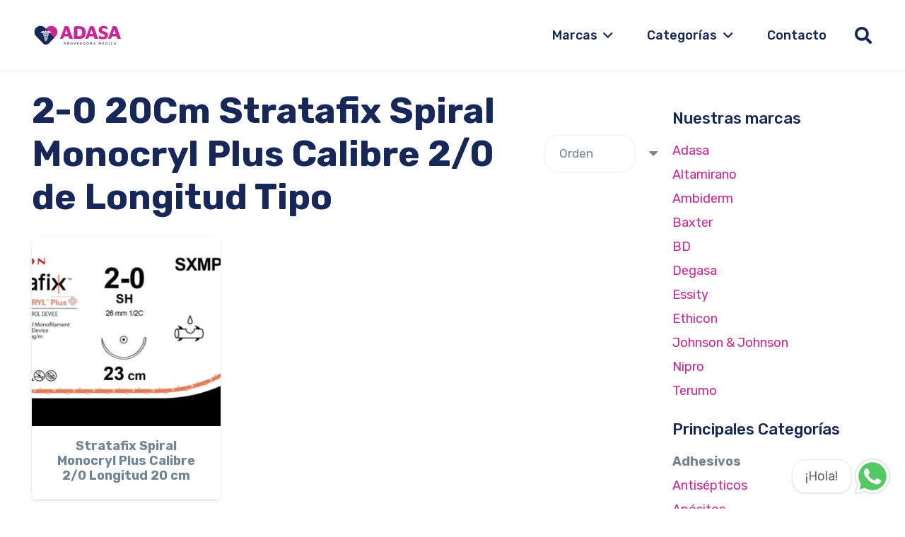

--- FILE ---
content_type: text/html; charset=UTF-8
request_url: https://proveedoramedicaadasa.com.mx/etiqueta-producto/2-0-20cm-stratafix-spiral-monocryl-plus-calibre-2-0-de-longitud-tipo/
body_size: 24563
content:
<!DOCTYPE HTML>
<html lang="es">
<head>
	<meta charset="UTF-8">
	<meta name='robots' content='index, follow, max-image-preview:large, max-snippet:-1, max-video-preview:-1' />

	<!-- This site is optimized with the Yoast SEO plugin v26.8 - https://yoast.com/product/yoast-seo-wordpress/ -->
	<title>2-0 20Cm Stratafix Spiral Monocryl Plus Calibre 2/0 de Longitud Tipo archivos - Proveedora Medica Adasa</title>
	<link rel="canonical" href="https://proveedoramedicaadasa.com.mx/etiqueta-producto/2-0-20cm-stratafix-spiral-monocryl-plus-calibre-2-0-de-longitud-tipo/" />
	<meta property="og:locale" content="es_ES" />
	<meta property="og:type" content="article" />
	<meta property="og:title" content="2-0 20Cm Stratafix Spiral Monocryl Plus Calibre 2/0 de Longitud Tipo archivos - Proveedora Medica Adasa" />
	<meta property="og:url" content="https://proveedoramedicaadasa.com.mx/etiqueta-producto/2-0-20cm-stratafix-spiral-monocryl-plus-calibre-2-0-de-longitud-tipo/" />
	<meta property="og:site_name" content="Proveedora Medica Adasa" />
	<meta name="twitter:card" content="summary_large_image" />
	<script type="application/ld+json" class="yoast-schema-graph">{"@context":"https://schema.org","@graph":[{"@type":"CollectionPage","@id":"https://proveedoramedicaadasa.com.mx/etiqueta-producto/2-0-20cm-stratafix-spiral-monocryl-plus-calibre-2-0-de-longitud-tipo/","url":"https://proveedoramedicaadasa.com.mx/etiqueta-producto/2-0-20cm-stratafix-spiral-monocryl-plus-calibre-2-0-de-longitud-tipo/","name":"2-0 20Cm Stratafix Spiral Monocryl Plus Calibre 2/0 de Longitud Tipo archivos - Proveedora Medica Adasa","isPartOf":{"@id":"https://proveedoramedicaadasa.com.mx/#website"},"primaryImageOfPage":{"@id":"https://proveedoramedicaadasa.com.mx/etiqueta-producto/2-0-20cm-stratafix-spiral-monocryl-plus-calibre-2-0-de-longitud-tipo/#primaryimage"},"image":{"@id":"https://proveedoramedicaadasa.com.mx/etiqueta-producto/2-0-20cm-stratafix-spiral-monocryl-plus-calibre-2-0-de-longitud-tipo/#primaryimage"},"thumbnailUrl":"https://proveedoramedicaadasa.com.mx/wp-content/uploads/2023/09/SXMP1B409.jpeg","breadcrumb":{"@id":"https://proveedoramedicaadasa.com.mx/etiqueta-producto/2-0-20cm-stratafix-spiral-monocryl-plus-calibre-2-0-de-longitud-tipo/#breadcrumb"},"inLanguage":"es"},{"@type":"ImageObject","inLanguage":"es","@id":"https://proveedoramedicaadasa.com.mx/etiqueta-producto/2-0-20cm-stratafix-spiral-monocryl-plus-calibre-2-0-de-longitud-tipo/#primaryimage","url":"https://proveedoramedicaadasa.com.mx/wp-content/uploads/2023/09/SXMP1B409.jpeg","contentUrl":"https://proveedoramedicaadasa.com.mx/wp-content/uploads/2023/09/SXMP1B409.jpeg","width":1280,"height":751},{"@type":"BreadcrumbList","@id":"https://proveedoramedicaadasa.com.mx/etiqueta-producto/2-0-20cm-stratafix-spiral-monocryl-plus-calibre-2-0-de-longitud-tipo/#breadcrumb","itemListElement":[{"@type":"ListItem","position":1,"name":"Portada","item":"https://proveedoramedicaadasa.com.mx/"},{"@type":"ListItem","position":2,"name":"2-0 20Cm Stratafix Spiral Monocryl Plus Calibre 2/0 de Longitud Tipo"}]},{"@type":"WebSite","@id":"https://proveedoramedicaadasa.com.mx/#website","url":"https://proveedoramedicaadasa.com.mx/","name":"Proveedora Medica Adasa","description":"Adasa","publisher":{"@id":"https://proveedoramedicaadasa.com.mx/#organization"},"potentialAction":[{"@type":"SearchAction","target":{"@type":"EntryPoint","urlTemplate":"https://proveedoramedicaadasa.com.mx/?s={search_term_string}"},"query-input":{"@type":"PropertyValueSpecification","valueRequired":true,"valueName":"search_term_string"}}],"inLanguage":"es"},{"@type":"Organization","@id":"https://proveedoramedicaadasa.com.mx/#organization","name":"Proveedora Medica Adasa","url":"https://proveedoramedicaadasa.com.mx/","logo":{"@type":"ImageObject","inLanguage":"es","@id":"https://proveedoramedicaadasa.com.mx/#/schema/logo/image/","url":"https://proveedoramedicaadasa.com.mx/wp-content/uploads/2023/06/Logo-adasa.svg","contentUrl":"https://proveedoramedicaadasa.com.mx/wp-content/uploads/2023/06/Logo-adasa.svg","width":"1024","height":"1024","caption":"Proveedora Medica Adasa"},"image":{"@id":"https://proveedoramedicaadasa.com.mx/#/schema/logo/image/"}}]}</script>
	<!-- / Yoast SEO plugin. -->


<link rel='dns-prefetch' href='//fonts.googleapis.com' />
<link rel="alternate" type="application/rss+xml" title="Proveedora Medica Adasa &raquo; Feed" href="https://proveedoramedicaadasa.com.mx/feed/" />
<link rel="alternate" type="application/rss+xml" title="Proveedora Medica Adasa &raquo; Feed de los comentarios" href="https://proveedoramedicaadasa.com.mx/comments/feed/" />
<link rel="alternate" type="application/rss+xml" title="Proveedora Medica Adasa &raquo; 2-0 20Cm Stratafix Spiral Monocryl Plus Calibre 2/0 de Longitud Tipo Etiqueta Feed" href="https://proveedoramedicaadasa.com.mx/etiqueta-producto/2-0-20cm-stratafix-spiral-monocryl-plus-calibre-2-0-de-longitud-tipo/feed/" />
<link rel="canonical" href="https://proveedoramedicaadasa.com.mx/etiqueta-producto/2-0-20cm-stratafix-spiral-monocryl-plus-calibre-2-0-de-longitud-tipo/" />
<meta name="viewport" content="width=device-width, initial-scale=1">
<meta name="theme-color" content="#f5f5f5">
<meta name="description" content="Descripción del producto El producto Stratafix Spiral Monocryl Plus Calibre 2/0 de Longitud 20 cm de la marca ETHICON con el código SXMP1B409 es una sutura quirúrgica de alta calidad diseñada para proporcionar una excelente resistencia y durabilidad en procedimientos médicos. Está fabricado con materiales de primera calidad y tecnología avanzada para garantizar resultados óptimos.Cotizar producto">
<meta property="og:description" content="Descripción del producto El producto Stratafix Spiral Monocryl Plus Calibre 2/0 de Longitud 20 cm de la marca ETHICON con el código SXMP1B409 es una sutura quirúrgica de alta calidad diseñada para proporcionar una excelente resistencia y durabilidad en procedimientos médicos. Está fabricado con materiales de primera calidad y tecnología avanzada para garantizar resultados óptimos.Cotizar producto">
<meta property="og:title" content="2-0 20Cm Stratafix Spiral Monocryl Plus Calibre 2/0 de Longitud Tipo archivos - Proveedora Medica Adasa">
<meta property="og:url" content="https://proveedoramedicaadasa.com.mx/etiqueta-producto/2-0-20cm-stratafix-spiral-monocryl-plus-calibre-2-0-de-longitud-tipo">
<meta property="og:locale" content="es_ES">
<meta property="og:site_name" content="Proveedora Medica Adasa">
<meta property="og:type" content="website">
<meta property="og:image" content="https://proveedoramedicaadasa.com.mx/wp-content/uploads/2023/09/SXMP1B409-1024x601.jpeg" itemprop="image">
<style id='wp-img-auto-sizes-contain-inline-css'>
img:is([sizes=auto i],[sizes^="auto," i]){contain-intrinsic-size:3000px 1500px}
/*# sourceURL=wp-img-auto-sizes-contain-inline-css */
</style>
<link rel='stylesheet' id='style-woocommerse-css' href='https://proveedoramedicaadasa.com.mx/wp-content/plugins/jc-woocomerce-categories-list/css/jc-woocommerce-categories.css?ver=6.9' media='all' />
<style id='wp-emoji-styles-inline-css'>

	img.wp-smiley, img.emoji {
		display: inline !important;
		border: none !important;
		box-shadow: none !important;
		height: 1em !important;
		width: 1em !important;
		margin: 0 0.07em !important;
		vertical-align: -0.1em !important;
		background: none !important;
		padding: 0 !important;
	}
/*# sourceURL=wp-emoji-styles-inline-css */
</style>
<link rel='stylesheet' id='contact-form-7-css' href='https://proveedoramedicaadasa.com.mx/wp-content/plugins/contact-form-7/includes/css/styles.css?ver=6.1.4' media='all' />
<link rel='stylesheet' id='formychat-cf7-frontend-css' href='https://proveedoramedicaadasa.com.mx/wp-content/plugins/social-contact-form/public/css/cf7.frontend.css?ver=2.7.3' media='all' />
<link rel='stylesheet' id='scf-frontend-css' href='https://proveedoramedicaadasa.com.mx/wp-content/plugins/social-contact-form/public/css/frontend.min.css?ver=1769456831' media='all' />
<style id='scf-frontend-inline-css'>

			:root {
				--form_color: #ffffff;
				--form_background: #09816D;
				--cta_color:  #555555;
				--cta_background: #FFFFFF;
				--font_family: ;
				--greetings_font_family: default;
			}
/*# sourceURL=scf-frontend-inline-css */
</style>
<style id='woocommerce-inline-inline-css'>
.woocommerce form .form-row .required { visibility: visible; }
/*# sourceURL=woocommerce-inline-inline-css */
</style>
<link rel='stylesheet' id='us-fonts-css' href='https://fonts.googleapis.com/css?family=Rubik%3A300%2C400%2C500%2C600%2C700%2C800%2C900&#038;display=swap&#038;ver=6.9' media='all' />
<link rel='stylesheet' id='us-style-css' href='https://proveedoramedicaadasa.com.mx/wp-content/themes/Impreza/css/style.min.css?ver=8.40.1' media='all' />
<link rel='stylesheet' id='us-woocommerce-css' href='https://proveedoramedicaadasa.com.mx/wp-content/themes/Impreza/common/css/plugins/woocommerce.min.css?ver=8.40.1' media='all' />
<script src="https://proveedoramedicaadasa.com.mx/wp-includes/js/jquery/jquery.min.js?ver=3.7.1" id="jquery-core-js"></script>
<script src="https://proveedoramedicaadasa.com.mx/wp-content/plugins/woocommerce/assets/js/jquery-blockui/jquery.blockUI.min.js?ver=2.7.0-wc.10.4.3" id="wc-jquery-blockui-js" defer data-wp-strategy="defer"></script>
<script id="wc-add-to-cart-js-extra">
var wc_add_to_cart_params = {"ajax_url":"/wp-admin/admin-ajax.php","wc_ajax_url":"/?wc-ajax=%%endpoint%%","i18n_view_cart":"Ver carrito","cart_url":"https://proveedoramedicaadasa.com.mx","is_cart":"","cart_redirect_after_add":"no"};
//# sourceURL=wc-add-to-cart-js-extra
</script>
<script src="https://proveedoramedicaadasa.com.mx/wp-content/plugins/woocommerce/assets/js/frontend/add-to-cart.min.js?ver=10.4.3" id="wc-add-to-cart-js" defer data-wp-strategy="defer"></script>
<script src="https://proveedoramedicaadasa.com.mx/wp-content/plugins/woocommerce/assets/js/js-cookie/js.cookie.min.js?ver=2.1.4-wc.10.4.3" id="wc-js-cookie-js" defer data-wp-strategy="defer"></script>
<script id="woocommerce-js-extra">
var woocommerce_params = {"ajax_url":"/wp-admin/admin-ajax.php","wc_ajax_url":"/?wc-ajax=%%endpoint%%","i18n_password_show":"Mostrar contrase\u00f1a","i18n_password_hide":"Ocultar contrase\u00f1a"};
//# sourceURL=woocommerce-js-extra
</script>
<script src="https://proveedoramedicaadasa.com.mx/wp-content/plugins/woocommerce/assets/js/frontend/woocommerce.min.js?ver=10.4.3" id="woocommerce-js" defer data-wp-strategy="defer"></script>
<script></script><link rel="https://api.w.org/" href="https://proveedoramedicaadasa.com.mx/wp-json/" /><link rel="alternate" title="JSON" type="application/json" href="https://proveedoramedicaadasa.com.mx/wp-json/wp/v2/product_tag/3515" /><link rel="EditURI" type="application/rsd+xml" title="RSD" href="https://proveedoramedicaadasa.com.mx/xmlrpc.php?rsd" />
<meta name="generator" content="WordPress 6.9" />
<meta name="generator" content="WooCommerce 10.4.3" />
		<script id="us_add_no_touch">
			if ( ! /Android|webOS|iPhone|iPad|iPod|BlackBerry|IEMobile|Opera Mini/i.test( navigator.userAgent ) ) {
				document.documentElement.classList.add( "no-touch" );
			}
		</script>
				<script id="us_color_scheme_switch_class">
			if ( document.cookie.includes( "us_color_scheme_switch_is_on=true" ) ) {
				document.documentElement.classList.add( "us-color-scheme-on" );
			}
		</script>
			<noscript><style>.woocommerce-product-gallery{ opacity: 1 !important; }</style></noscript>
	<meta name="generator" content="Powered by WPBakery Page Builder - drag and drop page builder for WordPress."/>
<link rel="icon" href="https://proveedoramedicaadasa.com.mx/wp-content/uploads/2023/06/cropped-Adasa-Favicon-32x32.png" sizes="32x32" />
<link rel="icon" href="https://proveedoramedicaadasa.com.mx/wp-content/uploads/2023/06/cropped-Adasa-Favicon-192x192.png" sizes="192x192" />
<link rel="apple-touch-icon" href="https://proveedoramedicaadasa.com.mx/wp-content/uploads/2023/06/cropped-Adasa-Favicon-180x180.png" />
<meta name="msapplication-TileImage" content="https://proveedoramedicaadasa.com.mx/wp-content/uploads/2023/06/cropped-Adasa-Favicon-270x270.png" />
		<style id="wp-custom-css">
			/* Color blanco en texto footer */
.l-section.color_footer-bottom h6 {
    color: #ffffff !important;
}


/* Sticky */
img.sticky {
	position: -webkit-sticky;
  position: sticky;
  z-index: 99;
  bottom: 3vw;
  right: 3vw;
  width: 55px;
  position: fixed !important;
}

/* Etiqueta OFERTA dentro del producto */
.usb_preview .onsale, .woocommerce .onsale {
    display: inline-block;
    vertical-align: top;
    background: var(--color-content-text);
    color: #fff;
    padding-right: 0.8rem!important;
    padding-left: 0.8rem!important;
    border-radius: 2rem!important;
    font-size: 12px!important;
    font-weight: 700!important;
}


/* Background del titulo Escríbenos por Whatsapp */
.scf-widget .scf-form .scf-form-header.colored {
    background: #075e54!important;
}


/* Titulo Escríbenos por Whatsapp */
.scf-widget .scf-form .scf-form-header .scf-form-title {
    padding: 0.75rem 1.5rem;
}

/* Tamaño de titulo Escríbenos por Whatsapp */
.scf-widget .scf-form .scf-form-header .scf-form-title {
	font-size: 1rem;
}

  /* Rectangulo color verde */
.text-sm.text-slate-500.scf-cf7-form-header {
    margin-left: 1.5em;
    margin-right: 1.5em;
    margin-bottom: -12px;
    margin-top: 1.3rem;
    background: #dcf8c6;
    border-radius: 7px;
    padding: 10px 12px;
	    font-size: 13.36px !important;
    line-height: 1rem !important;
}

 /* padding subtitulo verde claro. */
.py-1\.5 {
    padding-top: 0rem !important; 
   padding-bottom: 0rem !important; */
}


  /* Color de texto: hora puedes contactarnos por WhatsaApp. Completa los siguientes campos y escríbenos. */
.text-slate-500 {
    --tw-text-opacity: 1!important;
    color: #414240 !important;
}


  /* Espacios izquiera y derecha - padding */
.scf-form-wrapper {
    padding: 1.5em 1.5em 0em 1.5em;
}

  /* Espacio al final del modulo */
.scf-widget .scf-form .scf-form-footer {
    /* margin-bottom: 0.75rem; */
    text-align: center;
    font-size: 0.75rem;
    line-height: 1rem;
    --tw-text-opacity: 1;
    color: rgb(148 163 184/var(--tw-text-opacity));
    padding: 0rem 2.4em 0.75rem 2.4em;
}

   

/* Tamaño de letra para: Gracias por tu mensaje en Contact Form */
.scf-form-wrapper .wpcf7 form>div, .scf-form-wrapper .wpcf7 form>p {
    font-size: 13px !important;
}

/* Tamaño de letra para: Responsable de recabar sus datos */
.scf-widget .scf-form .scf-form-footer {
    /* margin-bottom: 0.75rem; */
    text-align: center;
    font-size: 0.71rem;
    line-height: 1rem;
    --tw-text-opacity: 1;
    color: rgb(148 163 184 / var(--tw-text-opacity));
    padding: 1rem 2.4em 0.75rem 2.4em;
}

button[type=submit]:not(.w-btn), input[type=submit]:not(.w-btn), .us-nav-style_1>*, .navstyle_1>.owl-nav button, .us-btn-style_1 {
  
    width: 100%;
	
	}
	
	.scf-form-wrapper .wpcf7 form>div, .scf-form-wrapper .wpcf7 form>p {
    margin-bottom: 0px;
    margin-top: 25px !important;

}


button[type=submit]:not(.w-btn):before, input[type=submit]:not(.w-btn), .us-nav-style_1>*:before, .navstyle_1>.owl-nav button:before, .us-btn-style_1:before {
  
			margin-top: 20px;
}

/* Ocultar reCaptcha */
.grecaptcha-badge {
display: none !important;
}


.page-id-6921 form,
.page-id-6921 input[type="text"],
.page-id-6921 input[type="email"],
.page-id-6921 input[type="tel"],
.page-id-6921 textarea,
.page-id-6921 select,
.page-id-6921 button {
  width: 100%;
  box-sizing: border-box;
}
.page-id-6921 input[type="submit"],
.page-id-6921 button {
  width: auto;
}


.input-icon {
  position: relative;
  margin-bottom: 15px;
}

.input-icon i {
position: absolute;
    z-index: 1;
    top: var(--inputs-border-width, 1px);
    inset-inline-start: var(--inputs-border-width, 1px);
    font-size: var(--inputs-font-size, inherit);
    line-height: var(--inputs-height, 2em);
    width: var(--inputs-height, 2em);
    color: var(--inputs-text-color, inherit);
    text-align: center;
    pointer-events: none;
    transition: color .2s;
}

.input-icon input {
  padding-left: 50px !important; /* espacio para el ícono */
	
}

.wpcf7-not-valid-tip {
    font-size: 0.9rem;
    padding-top: 0.3em;
    font-family: 'OliGroteskL-Thin';
    color: red;
	  line-height: 1.7
}

/* Resaltar campos con error */
.wpcf7-form-control.wpcf7-not-valid {
  box-shadow: 0 0 0 1px red !important;
  border-color: red !important;
}

/* Si estás usando el wrapper con iconos */
.input-icon .wpcf7-not-valid {
  box-shadow: 0 0 0 1px red !important;
  border-color: red !important;
}





/* Flecha de dropdown usando pseudo-elemento */
.select-wrapper::after {
content: '';
    position: absolute;
    top: calc(var(--inputs-height, 2em) / 2 + var(--inputs-border-width, 1px));
    inset-inline-end: 0;
    font-size: var(--inputs-font-size, inherit);
    margin: -.2em calc(var(--inputs-padding, .6em) + var(--inputs-border-width, 1px));
    color: var(--inputs-text-color, inherit);
    pointer-events: none;
    border: .4em solid;
    border-left-color: transparent;
    border-right-color: transparent;
    border-bottom-color: transparent;
    border-radius: 2px;
}




.wpcf7 form .wpcf7-response-output {
    font-size: 14px !important;
}
		</style>
		<noscript><style> .wpb_animate_when_almost_visible { opacity: 1; }</style></noscript>		<style id="us-icon-fonts">@font-face{font-display:swap;font-style:normal;font-family:"fontawesome";font-weight:900;src:url("https://proveedoramedicaadasa.com.mx/wp-content/themes/Impreza/fonts/fa-solid-900.woff2?ver=8.40.1") format("woff2")}.fas{font-family:"fontawesome";font-weight:900}@font-face{font-display:swap;font-style:normal;font-family:"fontawesome";font-weight:400;src:url("https://proveedoramedicaadasa.com.mx/wp-content/themes/Impreza/fonts/fa-regular-400.woff2?ver=8.40.1") format("woff2")}.far{font-family:"fontawesome";font-weight:400}@font-face{font-display:swap;font-style:normal;font-family:"fontawesome";font-weight:300;src:url("https://proveedoramedicaadasa.com.mx/wp-content/themes/Impreza/fonts/fa-light-300.woff2?ver=8.40.1") format("woff2")}.fal{font-family:"fontawesome";font-weight:300}@font-face{font-display:swap;font-style:normal;font-family:"Font Awesome 5 Duotone";font-weight:900;src:url("https://proveedoramedicaadasa.com.mx/wp-content/themes/Impreza/fonts/fa-duotone-900.woff2?ver=8.40.1") format("woff2")}.fad{font-family:"Font Awesome 5 Duotone";font-weight:900}.fad{position:relative}.fad:before{position:absolute}.fad:after{opacity:0.4}@font-face{font-display:swap;font-style:normal;font-family:"Font Awesome 5 Brands";font-weight:400;src:url("https://proveedoramedicaadasa.com.mx/wp-content/themes/Impreza/fonts/fa-brands-400.woff2?ver=8.40.1") format("woff2")}.fab{font-family:"Font Awesome 5 Brands";font-weight:400}@font-face{font-display:block;font-style:normal;font-family:"Material Icons";font-weight:400;src:url("https://proveedoramedicaadasa.com.mx/wp-content/themes/Impreza/fonts/material-icons.woff2?ver=8.40.1") format("woff2")}.material-icons{font-family:"Material Icons";font-weight:400}</style>
				<style id="us-theme-options-css">:root{--color-header-middle-bg:#ffffff;--color-header-middle-bg-grad:#ffffff;--color-header-middle-text:#152859;--color-header-middle-text-hover:#cd2497;--color-header-transparent-bg:transparent;--color-header-transparent-bg-grad:transparent;--color-header-transparent-text:#152859;--color-header-transparent-text-hover:#cd2497;--color-chrome-toolbar:#f5f5f5;--color-content-bg:#ffffff;--color-content-bg-grad:#ffffff;--color-content-bg-alt:#f6f6f6;--color-content-bg-alt-grad:#f6f6f6;--color-content-border:#e8e8e8;--color-content-heading:#152859;--color-content-heading-grad:#152859;--color-content-text:#708496;--color-content-link:#cd2497;--color-content-link-hover:#111731;--color-content-primary:#cd2497;--color-content-primary-grad:#cd2497;--color-content-secondary:#111731;--color-content-secondary-grad:#111731;--color-content-faded:#999999;--color-content-overlay:rgba(0,0,0,0.75);--color-content-overlay-grad:rgba(0,0,0,0.75);--color-alt-content-text:#2C5878;--color-footer-bg:#152859;--color-footer-bg-grad:#152859;--color-footer-bg-alt:#1e2542;--color-footer-bg-alt-grad:#1e2542;--color-footer-border:#708496;--color-footer-heading:#72757e;--color-footer-heading-grad:#72757e;--color-footer-text:#ffffff;--color-footer-link:#ffffff;--color-footer-link-hover:#cd2497;--color-content-primary-faded:rgba(205,36,151,0.15);--box-shadow:0 5px 15px rgba(0,0,0,.15);--box-shadow-up:0 -5px 15px rgba(0,0,0,.15);--site-canvas-width:1440px;--site-content-width:1300px;--section-custom-padding:2vmax;--text-block-margin-bottom:0rem;--focus-outline-width:2px}:root{--font-family:Rubik,sans-serif;--font-size:18px;--line-height:28px;--font-weight:400;--bold-font-weight:700;--h1-font-family:Rubik,sans-serif;--h1-font-size:66px;--h1-line-height:1.2;--h1-font-weight:700;--h1-bold-font-weight:700;--h1-text-transform:none;--h1-font-style:normal;--h1-letter-spacing:0em;--h1-margin-bottom:1rem;--h2-font-family:var(--h1-font-family);--h2-font-size:51px;--h2-line-height:1.20;--h2-font-weight:var(--h1-font-weight);--h2-bold-font-weight:var(--h1-bold-font-weight);--h2-text-transform:var(--h1-text-transform);--h2-font-style:var(--h1-font-style);--h2-letter-spacing:0em;--h2-margin-bottom:1rem;--h3-font-family:var(--h1-font-family);--h3-font-size:28px;--h3-line-height:1.40;--h3-font-weight:600;--h3-bold-font-weight:var(--h1-bold-font-weight);--h3-text-transform:var(--h1-text-transform);--h3-font-style:var(--h1-font-style);--h3-letter-spacing:0em;--h3-margin-bottom:1.5rem;--h4-font-family:var(--h1-font-family);--h4-font-size:22px;--h4-line-height:1.40;--h4-font-weight:500;--h4-bold-font-weight:var(--h1-bold-font-weight);--h4-text-transform:var(--h1-text-transform);--h4-font-style:var(--h1-font-style);--h4-letter-spacing:0em;--h4-margin-bottom:1.5rem;--h5-font-family:var(--h1-font-family);--h5-font-size:20px;--h5-line-height:28px;--h5-font-weight:500;--h5-bold-font-weight:var(--h1-bold-font-weight);--h5-text-transform:var(--h1-text-transform);--h5-font-style:var(--h1-font-style);--h5-letter-spacing:0em;--h5-margin-bottom:0rem;--h6-font-family:var(--h1-font-family);--h6-font-size:18px;--h6-line-height:20px;--h6-font-weight:500;--h6-bold-font-weight:var(--h1-bold-font-weight);--h6-text-transform:var(--h1-text-transform);--h6-font-style:var(--h1-font-style);--h6-letter-spacing:0em;--h6-margin-bottom:0rem}@media (max-width:600px){:root{--font-size:16px;--line-height:1.40;--h1-font-size:40px;--h2-font-size:32px;--h3-font-size:22px;--h4-font-size:18px;--h5-font-size:16px;--h6-font-size:12px}}h1{font-family:var(--h1-font-family,inherit);font-weight:var(--h1-font-weight,inherit);font-size:var(--h1-font-size,inherit);font-style:var(--h1-font-style,inherit);line-height:var(--h1-line-height,1.4);letter-spacing:var(--h1-letter-spacing,inherit);text-transform:var(--h1-text-transform,inherit);margin-bottom:var(--h1-margin-bottom,1.5rem)}h1>strong{font-weight:var(--h1-bold-font-weight,bold)}h2{font-family:var(--h2-font-family,inherit);font-weight:var(--h2-font-weight,inherit);font-size:var(--h2-font-size,inherit);font-style:var(--h2-font-style,inherit);line-height:var(--h2-line-height,1.4);letter-spacing:var(--h2-letter-spacing,inherit);text-transform:var(--h2-text-transform,inherit);margin-bottom:var(--h2-margin-bottom,1.5rem)}h2>strong{font-weight:var(--h2-bold-font-weight,bold)}h3{font-family:var(--h3-font-family,inherit);font-weight:var(--h3-font-weight,inherit);font-size:var(--h3-font-size,inherit);font-style:var(--h3-font-style,inherit);line-height:var(--h3-line-height,1.4);letter-spacing:var(--h3-letter-spacing,inherit);text-transform:var(--h3-text-transform,inherit);margin-bottom:var(--h3-margin-bottom,1.5rem)}h3>strong{font-weight:var(--h3-bold-font-weight,bold)}h4{font-family:var(--h4-font-family,inherit);font-weight:var(--h4-font-weight,inherit);font-size:var(--h4-font-size,inherit);font-style:var(--h4-font-style,inherit);line-height:var(--h4-line-height,1.4);letter-spacing:var(--h4-letter-spacing,inherit);text-transform:var(--h4-text-transform,inherit);margin-bottom:var(--h4-margin-bottom,1.5rem)}h4>strong{font-weight:var(--h4-bold-font-weight,bold)}h5{font-family:var(--h5-font-family,inherit);font-weight:var(--h5-font-weight,inherit);font-size:var(--h5-font-size,inherit);font-style:var(--h5-font-style,inherit);line-height:var(--h5-line-height,1.4);letter-spacing:var(--h5-letter-spacing,inherit);text-transform:var(--h5-text-transform,inherit);margin-bottom:var(--h5-margin-bottom,1.5rem)}h5>strong{font-weight:var(--h5-bold-font-weight,bold)}h6{font-family:var(--h6-font-family,inherit);font-weight:var(--h6-font-weight,inherit);font-size:var(--h6-font-size,inherit);font-style:var(--h6-font-style,inherit);line-height:var(--h6-line-height,1.4);letter-spacing:var(--h6-letter-spacing,inherit);text-transform:var(--h6-text-transform,inherit);margin-bottom:var(--h6-margin-bottom,1.5rem)}h6>strong{font-weight:var(--h6-bold-font-weight,bold)}body{background:#ffffff}@media (max-width:1390px){.l-main .aligncenter{max-width:calc(100vw - 5rem)}}@media (min-width:1281px){body.usb_preview .hide_on_default{opacity:0.25!important}.vc_hidden-lg,body:not(.usb_preview) .hide_on_default{display:none!important}.default_align_left{text-align:left;justify-content:flex-start}.default_align_right{text-align:right;justify-content:flex-end}.default_align_center{text-align:center;justify-content:center}.w-hwrapper.default_align_center>*{margin-left:calc( var(--hwrapper-gap,1.2rem) / 2 );margin-right:calc( var(--hwrapper-gap,1.2rem) / 2 )}.default_align_justify{justify-content:space-between}.w-hwrapper>.default_align_justify,.default_align_justify>.w-btn{width:100%}*:not(.w-hwrapper)>.w-btn-wrapper:not([class*="default_align_none"]):not(.align_none){display:block;margin-inline-end:0}}@media (min-width:1025px) and (max-width:1280px){body.usb_preview .hide_on_laptops{opacity:0.25!important}.vc_hidden-md,body:not(.usb_preview) .hide_on_laptops{display:none!important}.laptops_align_left{text-align:left;justify-content:flex-start}.laptops_align_right{text-align:right;justify-content:flex-end}.laptops_align_center{text-align:center;justify-content:center}.w-hwrapper.laptops_align_center>*{margin-left:calc( var(--hwrapper-gap,1.2rem) / 2 );margin-right:calc( var(--hwrapper-gap,1.2rem) / 2 )}.laptops_align_justify{justify-content:space-between}.w-hwrapper>.laptops_align_justify,.laptops_align_justify>.w-btn{width:100%}*:not(.w-hwrapper)>.w-btn-wrapper:not([class*="laptops_align_none"]):not(.align_none){display:block;margin-inline-end:0}.g-cols.via_grid[style*="--laptops-columns-gap"]{gap:var(--laptops-columns-gap,3rem)}}@media (min-width:601px) and (max-width:1024px){body.usb_preview .hide_on_tablets{opacity:0.25!important}.vc_hidden-sm,body:not(.usb_preview) .hide_on_tablets{display:none!important}.tablets_align_left{text-align:left;justify-content:flex-start}.tablets_align_right{text-align:right;justify-content:flex-end}.tablets_align_center{text-align:center;justify-content:center}.w-hwrapper.tablets_align_center>*{margin-left:calc( var(--hwrapper-gap,1.2rem) / 2 );margin-right:calc( var(--hwrapper-gap,1.2rem) / 2 )}.tablets_align_justify{justify-content:space-between}.w-hwrapper>.tablets_align_justify,.tablets_align_justify>.w-btn{width:100%}*:not(.w-hwrapper)>.w-btn-wrapper:not([class*="tablets_align_none"]):not(.align_none){display:block;margin-inline-end:0}.g-cols.via_grid[style*="--tablets-columns-gap"]{gap:var(--tablets-columns-gap,3rem)}}@media (max-width:600px){body.usb_preview .hide_on_mobiles{opacity:0.25!important}.vc_hidden-xs,body:not(.usb_preview) .hide_on_mobiles{display:none!important}.mobiles_align_left{text-align:left;justify-content:flex-start}.mobiles_align_right{text-align:right;justify-content:flex-end}.mobiles_align_center{text-align:center;justify-content:center}.w-hwrapper.mobiles_align_center>*{margin-left:calc( var(--hwrapper-gap,1.2rem) / 2 );margin-right:calc( var(--hwrapper-gap,1.2rem) / 2 )}.mobiles_align_justify{justify-content:space-between}.w-hwrapper>.mobiles_align_justify,.mobiles_align_justify>.w-btn{width:100%}.w-hwrapper.stack_on_mobiles{display:block}.w-hwrapper.stack_on_mobiles>:not(script){display:block;margin:0 0 var(--hwrapper-gap,1.2rem)}.w-hwrapper.stack_on_mobiles>:last-child{margin-bottom:0}*:not(.w-hwrapper)>.w-btn-wrapper:not([class*="mobiles_align_none"]):not(.align_none){display:block;margin-inline-end:0}.g-cols.via_grid[style*="--mobiles-columns-gap"]{gap:var(--mobiles-columns-gap,1.5rem)}}@media (max-width:1280px){.g-cols.laptops-cols_1{grid-template-columns:100%}.g-cols.laptops-cols_1.reversed>div:last-of-type{order:-1}.g-cols.laptops-cols_1.via_grid>.wpb_column.stretched,.g-cols.laptops-cols_1.via_flex.type_boxes>.wpb_column.stretched{margin-left:var(--margin-inline-stretch);margin-right:var(--margin-inline-stretch)}.g-cols.laptops-cols_2{grid-template-columns:repeat(2,1fr)}.g-cols.laptops-cols_3{grid-template-columns:repeat(3,1fr)}.g-cols.laptops-cols_4{grid-template-columns:repeat(4,1fr)}.g-cols.laptops-cols_5{grid-template-columns:repeat(5,1fr)}.g-cols.laptops-cols_6{grid-template-columns:repeat(6,1fr)}.g-cols.laptops-cols_1-2{grid-template-columns:1fr 2fr}.g-cols.laptops-cols_2-1{grid-template-columns:2fr 1fr}.g-cols.laptops-cols_2-3{grid-template-columns:2fr 3fr}.g-cols.laptops-cols_3-2{grid-template-columns:3fr 2fr}.g-cols.laptops-cols_1-3{grid-template-columns:1fr 3fr}.g-cols.laptops-cols_3-1{grid-template-columns:3fr 1fr}.g-cols.laptops-cols_1-4{grid-template-columns:1fr 4fr}.g-cols.laptops-cols_4-1{grid-template-columns:4fr 1fr}.g-cols.laptops-cols_1-5{grid-template-columns:1fr 5fr}.g-cols.laptops-cols_5-1{grid-template-columns:5fr 1fr}.g-cols.laptops-cols_1-2-1{grid-template-columns:1fr 2fr 1fr}.g-cols.laptops-cols_1-3-1{grid-template-columns:1fr 3fr 1fr}.g-cols.laptops-cols_1-4-1{grid-template-columns:1fr 4fr 1fr}}@media (max-width:1024px){.g-cols.tablets-cols_1{grid-template-columns:100%}.g-cols.tablets-cols_1.reversed>div:last-of-type{order:-1}.g-cols.tablets-cols_1.via_grid>.wpb_column.stretched,.g-cols.tablets-cols_1.via_flex.type_boxes>.wpb_column.stretched{margin-left:var(--margin-inline-stretch);margin-right:var(--margin-inline-stretch)}.g-cols.tablets-cols_2{grid-template-columns:repeat(2,1fr)}.g-cols.tablets-cols_3{grid-template-columns:repeat(3,1fr)}.g-cols.tablets-cols_4{grid-template-columns:repeat(4,1fr)}.g-cols.tablets-cols_5{grid-template-columns:repeat(5,1fr)}.g-cols.tablets-cols_6{grid-template-columns:repeat(6,1fr)}.g-cols.tablets-cols_1-2{grid-template-columns:1fr 2fr}.g-cols.tablets-cols_2-1{grid-template-columns:2fr 1fr}.g-cols.tablets-cols_2-3{grid-template-columns:2fr 3fr}.g-cols.tablets-cols_3-2{grid-template-columns:3fr 2fr}.g-cols.tablets-cols_1-3{grid-template-columns:1fr 3fr}.g-cols.tablets-cols_3-1{grid-template-columns:3fr 1fr}.g-cols.tablets-cols_1-4{grid-template-columns:1fr 4fr}.g-cols.tablets-cols_4-1{grid-template-columns:4fr 1fr}.g-cols.tablets-cols_1-5{grid-template-columns:1fr 5fr}.g-cols.tablets-cols_5-1{grid-template-columns:5fr 1fr}.g-cols.tablets-cols_1-2-1{grid-template-columns:1fr 2fr 1fr}.g-cols.tablets-cols_1-3-1{grid-template-columns:1fr 3fr 1fr}.g-cols.tablets-cols_1-4-1{grid-template-columns:1fr 4fr 1fr}}@media (max-width:600px){.g-cols.mobiles-cols_1{grid-template-columns:100%}.g-cols.mobiles-cols_1.reversed>div:last-of-type{order:-1}.g-cols.mobiles-cols_1.via_grid>.wpb_column.stretched,.g-cols.mobiles-cols_1.via_flex.type_boxes>.wpb_column.stretched{margin-left:var(--margin-inline-stretch);margin-right:var(--margin-inline-stretch)}.g-cols.mobiles-cols_2{grid-template-columns:repeat(2,1fr)}.g-cols.mobiles-cols_3{grid-template-columns:repeat(3,1fr)}.g-cols.mobiles-cols_4{grid-template-columns:repeat(4,1fr)}.g-cols.mobiles-cols_5{grid-template-columns:repeat(5,1fr)}.g-cols.mobiles-cols_6{grid-template-columns:repeat(6,1fr)}.g-cols.mobiles-cols_1-2{grid-template-columns:1fr 2fr}.g-cols.mobiles-cols_2-1{grid-template-columns:2fr 1fr}.g-cols.mobiles-cols_2-3{grid-template-columns:2fr 3fr}.g-cols.mobiles-cols_3-2{grid-template-columns:3fr 2fr}.g-cols.mobiles-cols_1-3{grid-template-columns:1fr 3fr}.g-cols.mobiles-cols_3-1{grid-template-columns:3fr 1fr}.g-cols.mobiles-cols_1-4{grid-template-columns:1fr 4fr}.g-cols.mobiles-cols_4-1{grid-template-columns:4fr 1fr}.g-cols.mobiles-cols_1-5{grid-template-columns:1fr 5fr}.g-cols.mobiles-cols_5-1{grid-template-columns:5fr 1fr}.g-cols.mobiles-cols_1-2-1{grid-template-columns:1fr 2fr 1fr}.g-cols.mobiles-cols_1-3-1{grid-template-columns:1fr 3fr 1fr}.g-cols.mobiles-cols_1-4-1{grid-template-columns:1fr 4fr 1fr}.g-cols:not([style*="--columns-gap"]){gap:1.5rem}}@media (max-width:767px){.l-canvas{overflow:hidden}.g-cols.stacking_default.reversed>div:last-of-type{order:-1}.g-cols.stacking_default.via_flex>div:not([class*="vc_col-xs"]){width:100%;margin:0 0 1.5rem}.g-cols.stacking_default.via_grid.mobiles-cols_1{grid-template-columns:100%}.g-cols.stacking_default.via_flex.type_boxes>div,.g-cols.stacking_default.via_flex.reversed>div:first-child,.g-cols.stacking_default.via_flex:not(.reversed)>div:last-child,.g-cols.stacking_default.via_flex>div.has_bg_color{margin-bottom:0}.g-cols.stacking_default.via_flex.type_default>.wpb_column.stretched{margin-left:-1rem;margin-right:-1rem}.g-cols.stacking_default.via_grid.mobiles-cols_1>.wpb_column.stretched,.g-cols.stacking_default.via_flex.type_boxes>.wpb_column.stretched{margin-left:var(--margin-inline-stretch);margin-right:var(--margin-inline-stretch)}.vc_column-inner.type_sticky>.wpb_wrapper,.vc_column_container.type_sticky>.vc_column-inner{top:0!important}}@media (min-width:768px){body:not(.rtl) .l-section.for_sidebar.at_left>div>.l-sidebar,.rtl .l-section.for_sidebar.at_right>div>.l-sidebar{order:-1}.vc_column_container.type_sticky>.vc_column-inner,.vc_column-inner.type_sticky>.wpb_wrapper{position:-webkit-sticky;position:sticky}.l-section.type_sticky{position:-webkit-sticky;position:sticky;top:0;z-index:21;transition:top 0.3s cubic-bezier(.78,.13,.15,.86) 0.1s}.header_hor .l-header.post_fixed.sticky_auto_hide{z-index:22}.admin-bar .l-section.type_sticky{top:32px}.l-section.type_sticky>.l-section-h{transition:padding-top 0.3s}.header_hor .l-header.pos_fixed:not(.down)~.l-main .l-section.type_sticky:not(:first-of-type){top:var(--header-sticky-height)}.admin-bar.header_hor .l-header.pos_fixed:not(.down)~.l-main .l-section.type_sticky:not(:first-of-type){top:calc( var(--header-sticky-height) + 32px )}.header_hor .l-header.pos_fixed.sticky:not(.down)~.l-main .l-section.type_sticky:first-of-type>.l-section-h{padding-top:var(--header-sticky-height)}.header_hor.headerinpos_bottom .l-header.pos_fixed.sticky:not(.down)~.l-main .l-section.type_sticky:first-of-type>.l-section-h{padding-bottom:var(--header-sticky-height)!important}}@media (max-width:600px){.w-form-row.for_submit[style*=btn-size-mobiles] .w-btn{font-size:var(--btn-size-mobiles)!important}}:focus-visible,input[type=checkbox]:focus-visible + i,input[type=checkbox]:focus-visible~.w-color-switch-box,.w-nav-arrow:focus-visible::before,.woocommerce-mini-cart-item:has(:focus-visible),.w-filter-item-value.w-btn:has(:focus-visible){outline-width:var(--focus-outline-width,2px );outline-style:solid;outline-offset:2px;outline-color:var(--color-content-primary)}.w-header-show{background:rgba(0,0,0,0.3)}.no-touch .w-header-show:hover{background:var(--color-content-primary-grad)}button[type=submit]:not(.w-btn),input[type=submit]:not(.w-btn),.us-nav-style_1>*,.navstyle_1>.owl-nav button,.us-btn-style_1{font-family:var(--font-family);font-style:normal;text-transform:none;font-size:15px;line-height:1.2!important;font-weight:500;letter-spacing:0em;padding:0.8em 2em;transition-duration:.3s;border-radius:1.1em;transition-timing-function:ease;--btn-height:calc(1.2em + 2 * 0.8em);background:#25d366;border-color:transparent;border-image:none;color:var(--color-content-bg)!important}button[type=submit]:not(.w-btn):before,input[type=submit]:not(.w-btn),.us-nav-style_1>*:before,.navstyle_1>.owl-nav button:before,.us-btn-style_1:before{border-width:0px}.no-touch button[type=submit]:not(.w-btn):hover,.no-touch input[type=submit]:not(.w-btn):hover,.w-filter-item-value.us-btn-style_1:has(input:checked),.us-nav-style_1>span.current,.no-touch .us-nav-style_1>a:hover,.no-touch .navstyle_1>.owl-nav button:hover,.no-touch .us-btn-style_1:hover{background:#075e54;border-color:transparent;border-image:none;color:var(--color-content-bg)!important}.us-nav-style_8>*,.navstyle_8>.owl-nav button,.us-btn-style_8{font-family:var(--font-family);font-style:normal;text-transform:none;font-size:18px;line-height:1.2!important;font-weight:500;letter-spacing:0em;padding:1em 2em;transition-duration:.3s;border-radius:20px;transition-timing-function:ease;--btn-height:calc(1.2em + 2 * 1em);background:var(--color-content-primary);border-color:transparent;border-image:none;color:var(--color-content-bg)!important}.us-nav-style_8>*:before,.navstyle_8>.owl-nav button:before,.us-btn-style_8:before{border-width:0px}.w-filter-item-value.us-btn-style_8:has(input:checked),.us-nav-style_8>span.current,.no-touch .us-nav-style_8>a:hover,.no-touch .navstyle_8>.owl-nav button:hover,.no-touch .us-btn-style_8:hover{background:var(--color-content-secondary);border-color:transparent;border-image:none;color:var(--color-content-bg)!important}.us-nav-style_7>*,.navstyle_7>.owl-nav button,.us-btn-style_7{font-family:var(--font-family);font-style:normal;text-transform:none;font-size:16px;line-height:1.40!important;font-weight:500;letter-spacing:0em;padding:0.5em 1.6em;transition-duration:.3s;border-radius:20px;transition-timing-function:ease;--btn-height:calc(1.40em + 2 * 0.5em);background:var(--color-content-primary);border-color:transparent;border-image:none;color:var(--color-content-bg)!important}.us-nav-style_7>*:before,.navstyle_7>.owl-nav button:before,.us-btn-style_7:before{border-width:0px}.w-filter-item-value.us-btn-style_7:has(input:checked),.us-nav-style_7>span.current,.no-touch .us-nav-style_7>a:hover,.no-touch .navstyle_7>.owl-nav button:hover,.no-touch .us-btn-style_7:hover{background:var(--color-content-secondary);border-color:transparent;border-image:none;color:var(--color-content-bg)!important}.us-nav-style_5>*,.navstyle_5>.owl-nav button,.us-btn-style_5{font-family:var(--font-family);font-style:normal;text-transform:none;font-size:18px;line-height:1.20!important;font-weight:500;letter-spacing:0em;padding:1em 2em;transition-duration:.3s;border-radius:20px;transition-timing-function:ease;--btn-height:calc(1.20em + 2 * 1em);background:transparent;border-color:transparent;border-image:none;color:var(--color-content-heading)!important}.us-nav-style_5>*:before,.navstyle_5>.owl-nav button:before,.us-btn-style_5:before{border-width:0px}.w-filter-item-value.us-btn-style_5:has(input:checked),.us-nav-style_5>span.current,.no-touch .us-nav-style_5>a:hover,.no-touch .navstyle_5>.owl-nav button:hover,.no-touch .us-btn-style_5:hover{background:transparent;border-color:transparent;border-image:none;color:var(--color-content-primary)!important}.woocommerce .button,.woocommerce .actions .button,.woocommerce .button.alt,.woocommerce .button.checkout,.woocommerce .button.add_to_cart_button,.us-nav-style_4>*,.navstyle_4>.owl-nav button,.us-btn-style_4{font-family:var(--font-family);font-style:normal;text-transform:none;font-size:18px;line-height:1.20!important;font-weight:500;letter-spacing:0em;padding:1em 2em;transition-duration:.3s;border-radius:20px;transition-timing-function:ease;--btn-height:calc(1.20em + 2 * 1em);background:var(--color-footer-bg-alt);border-color:transparent;border-image:none;color:var(--color-content-bg)!important}.woocommerce .button:before,.woocommerce .actions .button:before,.woocommerce .button.alt:before,.woocommerce .button.checkout:before,.woocommerce .button.add_to_cart_button:before,.us-nav-style_4>*:before,.navstyle_4>.owl-nav button:before,.us-btn-style_4:before{border-width:0px}.no-touch .woocommerce .button:hover,.no-touch .woocommerce .actions .button:hover,.no-touch .woocommerce .button.alt:hover,.no-touch .woocommerce .button.checkout:hover,.no-touch .woocommerce .button.add_to_cart_button:hover,.w-filter-item-value.us-btn-style_4:has(input:checked),.us-nav-style_4>span.current,.no-touch .us-nav-style_4>a:hover,.no-touch .navstyle_4>.owl-nav button:hover,.no-touch .us-btn-style_4:hover{background:var(--color-alt-content-text);border-color:transparent;border-image:none;color:var(--color-content-bg)!important}:root{--inputs-font-family:var(--font-family);--inputs-font-size:17px;--inputs-font-weight:400;--inputs-letter-spacing:0em;--inputs-text-transform:none;--inputs-height:3em;--inputs-padding:20px;--inputs-checkbox-size:1.5em;--inputs-border-width:0px;--inputs-border-radius:20px;--inputs-background:var(--color-content-bg);--inputs-text-color:var(--color-content-text);--inputs-box-shadow:0px 0px 0px 2px var(--color-content-bg-alt) ;--inputs-focus-background:var(--color-content-bg);--inputs-focus-text-color:var(--color-content-heading);--inputs-focus-box-shadow:0px 12px 20px 2px rgba(0,0,0,0.05)}.color_alternate input:not([type=submit]),.color_alternate textarea,.color_alternate select,.color_alternate .w-form-row-field>i,.color_alternate .w-form-row-field:after,.color_alternate .widget_search form:after,.color_footer-top input:not([type=submit]),.color_footer-top textarea,.color_footer-top select,.color_footer-top .w-form-row-field>i,.color_footer-top .w-form-row-field:after,.color_footer-top .widget_search form:after,.color_footer-bottom input:not([type=submit]),.color_footer-bottom textarea,.color_footer-bottom select,.color_footer-bottom .w-form-row-field>i,.color_footer-bottom .w-form-row-field:after,.color_footer-bottom .widget_search form:after{color:inherit}.leaflet-default-icon-path{background-image:url(https://proveedoramedicaadasa.com.mx/wp-content/themes/Impreza/common/css/vendor/images/marker-icon.png)}.woocommerce-product-gallery{--gallery-main-ratio:auto;--gallery-thumb-ratio:auto;--gallery-columns:1;--gallery-gap:1.5rem;--gallery-thumb-columns:4;--gallery-thumb-gap:4px;--gallery-thumb-width:6rem}</style>
				<style id="us-current-header-css"> .l-subheader.at_middle,.l-subheader.at_middle .w-dropdown-list,.l-subheader.at_middle .type_mobile .w-nav-list.level_1{background:var(--color-header-middle-bg);color:var(--color-header-middle-text)}.no-touch .l-subheader.at_middle a:hover,.no-touch .l-header.bg_transparent .l-subheader.at_middle .w-dropdown.opened a:hover{color:var(--color-header-middle-text-hover)}.l-header.bg_transparent:not(.sticky) .l-subheader.at_middle{background:var(--color-header-transparent-bg);color:var(--color-header-transparent-text)}.no-touch .l-header.bg_transparent:not(.sticky) .at_middle .w-cart-link:hover,.no-touch .l-header.bg_transparent:not(.sticky) .at_middle .w-text a:hover,.no-touch .l-header.bg_transparent:not(.sticky) .at_middle .w-html a:hover,.no-touch .l-header.bg_transparent:not(.sticky) .at_middle .w-nav>a:hover,.no-touch .l-header.bg_transparent:not(.sticky) .at_middle .w-menu a:hover,.no-touch .l-header.bg_transparent:not(.sticky) .at_middle .w-search>a:hover,.no-touch .l-header.bg_transparent:not(.sticky) .at_middle .w-socials.shape_none.color_text a:hover,.no-touch .l-header.bg_transparent:not(.sticky) .at_middle .w-socials.shape_none.color_link a:hover,.no-touch .l-header.bg_transparent:not(.sticky) .at_middle .w-dropdown a:hover,.no-touch .l-header.bg_transparent:not(.sticky) .at_middle .type_desktop .menu-item.level_1.opened>a,.no-touch .l-header.bg_transparent:not(.sticky) .at_middle .type_desktop .menu-item.level_1:hover>a{color:var(--color-header-transparent-text-hover)}.header_ver .l-header{background:var(--color-header-middle-bg);color:var(--color-header-middle-text)}@media (min-width:1281px){.hidden_for_default{display:none!important}.l-subheader.at_top{display:none}.l-subheader.at_bottom{display:none}.l-header{position:relative;z-index:111}.l-subheader{margin:0 auto}.l-subheader.width_full{padding-left:1.5rem;padding-right:1.5rem}.l-subheader-h{display:flex;align-items:center;position:relative;margin:0 auto;max-width:var(--site-content-width,1200px);height:inherit}.w-header-show{display:none}.l-header.pos_fixed{position:fixed;left:var(--site-outline-width,0);right:var(--site-outline-width,0)}.l-header.pos_fixed:not(.notransition) .l-subheader{transition-property:transform,background,box-shadow,line-height,height,visibility;transition-duration:.3s;transition-timing-function:cubic-bezier(.78,.13,.15,.86)}.headerinpos_bottom.sticky_first_section .l-header.pos_fixed{position:fixed!important}.header_hor .l-header.sticky_auto_hide{transition:transform .3s cubic-bezier(.78,.13,.15,.86) .1s}.header_hor .l-header.sticky_auto_hide.down{transform:translateY(-110%)}.l-header.bg_transparent:not(.sticky) .l-subheader{box-shadow:none!important;background:none}.l-header.bg_transparent~.l-main .l-section.width_full.height_auto:first-of-type>.l-section-h{padding-top:0!important;padding-bottom:0!important}.l-header.pos_static.bg_transparent{position:absolute;left:var(--site-outline-width,0);right:var(--site-outline-width,0)}.l-subheader.width_full .l-subheader-h{max-width:none!important}.l-header.shadow_thin .l-subheader.at_middle,.l-header.shadow_thin .l-subheader.at_bottom{box-shadow:0 1px 0 rgba(0,0,0,0.08)}.l-header.shadow_wide .l-subheader.at_middle,.l-header.shadow_wide .l-subheader.at_bottom{box-shadow:0 3px 5px -1px rgba(0,0,0,0.1),0 2px 1px -1px rgba(0,0,0,0.05)}.header_hor .l-subheader-cell>.w-cart{margin-left:0;margin-right:0}:root{--header-height:140px;--header-sticky-height:100px}.l-header:before{content:'140'}.l-header.sticky:before{content:'100'}.l-subheader.at_top{line-height:40px;height:40px;overflow:visible;visibility:visible}.l-header.sticky .l-subheader.at_top{line-height:40px;height:40px;overflow:visible;visibility:visible}.l-subheader.at_middle{line-height:140px;height:140px;overflow:visible;visibility:visible}.l-header.sticky .l-subheader.at_middle{line-height:100px;height:100px;overflow:visible;visibility:visible}.l-subheader.at_middle .l-subheader-cell.at_left,.l-subheader.at_middle .l-subheader-cell.at_right{display:flex;flex-basis:100px}.l-subheader.at_bottom{line-height:50px;height:50px;overflow:visible;visibility:visible}.l-header.sticky .l-subheader.at_bottom{line-height:50px;height:50px;overflow:visible;visibility:visible}.headerinpos_above .l-header.pos_fixed{overflow:hidden;transition:transform 0.3s;transform:translate3d(0,-100%,0)}.headerinpos_above .l-header.pos_fixed.sticky{overflow:visible;transform:none}.headerinpos_above .l-header.pos_fixed~.l-section>.l-section-h,.headerinpos_above .l-header.pos_fixed~.l-main .l-section:first-of-type>.l-section-h{padding-top:0!important}.headerinpos_below .l-header.pos_fixed:not(.sticky){position:absolute;top:100%}.headerinpos_below .l-header.pos_fixed~.l-main>.l-section:first-of-type>.l-section-h{padding-top:0!important}.headerinpos_below .l-header.pos_fixed~.l-main .l-section.full_height:nth-of-type(2){min-height:100vh}.headerinpos_below .l-header.pos_fixed~.l-main>.l-section:nth-of-type(2)>.l-section-h{padding-top:var(--header-height)}.headerinpos_bottom .l-header.pos_fixed:not(.sticky){position:absolute;top:100vh}.headerinpos_bottom .l-header.pos_fixed~.l-main>.l-section:first-of-type>.l-section-h{padding-top:0!important}.headerinpos_bottom .l-header.pos_fixed~.l-main>.l-section:first-of-type>.l-section-h{padding-bottom:var(--header-height)}.headerinpos_bottom .l-header.pos_fixed.bg_transparent~.l-main .l-section.valign_center:not(.height_auto):first-of-type>.l-section-h{top:calc( var(--header-height) / 2 )}.headerinpos_bottom .l-header.pos_fixed:not(.sticky) .w-cart-dropdown,.headerinpos_bottom .l-header.pos_fixed:not(.sticky) .w-nav.type_desktop .w-nav-list.level_2{bottom:100%;transform-origin:0 100%}.headerinpos_bottom .l-header.pos_fixed:not(.sticky) .w-nav.type_mobile.m_layout_dropdown .w-nav-list.level_1{top:auto;bottom:100%;box-shadow:var(--box-shadow-up)}.headerinpos_bottom .l-header.pos_fixed:not(.sticky) .w-nav.type_desktop .w-nav-list.level_3,.headerinpos_bottom .l-header.pos_fixed:not(.sticky) .w-nav.type_desktop .w-nav-list.level_4{top:auto;bottom:0;transform-origin:0 100%}.headerinpos_bottom .l-header.pos_fixed:not(.sticky) .w-dropdown-list{top:auto;bottom:-0.4em;padding-top:0.4em;padding-bottom:2.4em}.admin-bar .l-header.pos_static.bg_solid~.l-main .l-section.full_height:first-of-type{min-height:calc( 100vh - var(--header-height) - 32px )}.admin-bar .l-header.pos_fixed:not(.sticky_auto_hide)~.l-main .l-section.full_height:not(:first-of-type){min-height:calc( 100vh - var(--header-sticky-height) - 32px )}.admin-bar.headerinpos_below .l-header.pos_fixed~.l-main .l-section.full_height:nth-of-type(2){min-height:calc(100vh - 32px)}}@media (min-width:1025px) and (max-width:1280px){.hidden_for_laptops{display:none!important}.l-subheader.at_top{display:none}.l-subheader.at_bottom{display:none}.l-header{position:relative;z-index:111}.l-subheader{margin:0 auto}.l-subheader.width_full{padding-left:1.5rem;padding-right:1.5rem}.l-subheader-h{display:flex;align-items:center;position:relative;margin:0 auto;max-width:var(--site-content-width,1200px);height:inherit}.w-header-show{display:none}.l-header.pos_fixed{position:fixed;left:var(--site-outline-width,0);right:var(--site-outline-width,0)}.l-header.pos_fixed:not(.notransition) .l-subheader{transition-property:transform,background,box-shadow,line-height,height,visibility;transition-duration:.3s;transition-timing-function:cubic-bezier(.78,.13,.15,.86)}.headerinpos_bottom.sticky_first_section .l-header.pos_fixed{position:fixed!important}.header_hor .l-header.sticky_auto_hide{transition:transform .3s cubic-bezier(.78,.13,.15,.86) .1s}.header_hor .l-header.sticky_auto_hide.down{transform:translateY(-110%)}.l-header.bg_transparent:not(.sticky) .l-subheader{box-shadow:none!important;background:none}.l-header.bg_transparent~.l-main .l-section.width_full.height_auto:first-of-type>.l-section-h{padding-top:0!important;padding-bottom:0!important}.l-header.pos_static.bg_transparent{position:absolute;left:var(--site-outline-width,0);right:var(--site-outline-width,0)}.l-subheader.width_full .l-subheader-h{max-width:none!important}.l-header.shadow_thin .l-subheader.at_middle,.l-header.shadow_thin .l-subheader.at_bottom{box-shadow:0 1px 0 rgba(0,0,0,0.08)}.l-header.shadow_wide .l-subheader.at_middle,.l-header.shadow_wide .l-subheader.at_bottom{box-shadow:0 3px 5px -1px rgba(0,0,0,0.1),0 2px 1px -1px rgba(0,0,0,0.05)}.header_hor .l-subheader-cell>.w-cart{margin-left:0;margin-right:0}:root{--header-height:100px;--header-sticky-height:80px}.l-header:before{content:'100'}.l-header.sticky:before{content:'80'}.l-subheader.at_top{line-height:40px;height:40px;overflow:visible;visibility:visible}.l-header.sticky .l-subheader.at_top{line-height:40px;height:40px;overflow:visible;visibility:visible}.l-subheader.at_middle{line-height:100px;height:100px;overflow:visible;visibility:visible}.l-header.sticky .l-subheader.at_middle{line-height:80px;height:80px;overflow:visible;visibility:visible}.l-subheader.at_bottom{line-height:50px;height:50px;overflow:visible;visibility:visible}.l-header.sticky .l-subheader.at_bottom{line-height:50px;height:50px;overflow:visible;visibility:visible}.headerinpos_above .l-header.pos_fixed{overflow:hidden;transition:transform 0.3s;transform:translate3d(0,-100%,0)}.headerinpos_above .l-header.pos_fixed.sticky{overflow:visible;transform:none}.headerinpos_above .l-header.pos_fixed~.l-section>.l-section-h,.headerinpos_above .l-header.pos_fixed~.l-main .l-section:first-of-type>.l-section-h{padding-top:0!important}.headerinpos_below .l-header.pos_fixed:not(.sticky){position:absolute;top:100%}.headerinpos_below .l-header.pos_fixed~.l-main>.l-section:first-of-type>.l-section-h{padding-top:0!important}.headerinpos_below .l-header.pos_fixed~.l-main .l-section.full_height:nth-of-type(2){min-height:100vh}.headerinpos_below .l-header.pos_fixed~.l-main>.l-section:nth-of-type(2)>.l-section-h{padding-top:var(--header-height)}.headerinpos_bottom .l-header.pos_fixed:not(.sticky){position:absolute;top:100vh}.headerinpos_bottom .l-header.pos_fixed~.l-main>.l-section:first-of-type>.l-section-h{padding-top:0!important}.headerinpos_bottom .l-header.pos_fixed~.l-main>.l-section:first-of-type>.l-section-h{padding-bottom:var(--header-height)}.headerinpos_bottom .l-header.pos_fixed.bg_transparent~.l-main .l-section.valign_center:not(.height_auto):first-of-type>.l-section-h{top:calc( var(--header-height) / 2 )}.headerinpos_bottom .l-header.pos_fixed:not(.sticky) .w-cart-dropdown,.headerinpos_bottom .l-header.pos_fixed:not(.sticky) .w-nav.type_desktop .w-nav-list.level_2{bottom:100%;transform-origin:0 100%}.headerinpos_bottom .l-header.pos_fixed:not(.sticky) .w-nav.type_mobile.m_layout_dropdown .w-nav-list.level_1{top:auto;bottom:100%;box-shadow:var(--box-shadow-up)}.headerinpos_bottom .l-header.pos_fixed:not(.sticky) .w-nav.type_desktop .w-nav-list.level_3,.headerinpos_bottom .l-header.pos_fixed:not(.sticky) .w-nav.type_desktop .w-nav-list.level_4{top:auto;bottom:0;transform-origin:0 100%}.headerinpos_bottom .l-header.pos_fixed:not(.sticky) .w-dropdown-list{top:auto;bottom:-0.4em;padding-top:0.4em;padding-bottom:2.4em}.admin-bar .l-header.pos_static.bg_solid~.l-main .l-section.full_height:first-of-type{min-height:calc( 100vh - var(--header-height) - 32px )}.admin-bar .l-header.pos_fixed:not(.sticky_auto_hide)~.l-main .l-section.full_height:not(:first-of-type){min-height:calc( 100vh - var(--header-sticky-height) - 32px )}.admin-bar.headerinpos_below .l-header.pos_fixed~.l-main .l-section.full_height:nth-of-type(2){min-height:calc(100vh - 32px)}}@media (min-width:601px) and (max-width:1024px){.hidden_for_tablets{display:none!important}.l-subheader.at_top{display:none}.l-subheader.at_bottom{display:none}.l-header{position:relative;z-index:111}.l-subheader{margin:0 auto}.l-subheader.width_full{padding-left:1.5rem;padding-right:1.5rem}.l-subheader-h{display:flex;align-items:center;position:relative;margin:0 auto;max-width:var(--site-content-width,1200px);height:inherit}.w-header-show{display:none}.l-header.pos_fixed{position:fixed;left:var(--site-outline-width,0);right:var(--site-outline-width,0)}.l-header.pos_fixed:not(.notransition) .l-subheader{transition-property:transform,background,box-shadow,line-height,height,visibility;transition-duration:.3s;transition-timing-function:cubic-bezier(.78,.13,.15,.86)}.headerinpos_bottom.sticky_first_section .l-header.pos_fixed{position:fixed!important}.header_hor .l-header.sticky_auto_hide{transition:transform .3s cubic-bezier(.78,.13,.15,.86) .1s}.header_hor .l-header.sticky_auto_hide.down{transform:translateY(-110%)}.l-header.bg_transparent:not(.sticky) .l-subheader{box-shadow:none!important;background:none}.l-header.bg_transparent~.l-main .l-section.width_full.height_auto:first-of-type>.l-section-h{padding-top:0!important;padding-bottom:0!important}.l-header.pos_static.bg_transparent{position:absolute;left:var(--site-outline-width,0);right:var(--site-outline-width,0)}.l-subheader.width_full .l-subheader-h{max-width:none!important}.l-header.shadow_thin .l-subheader.at_middle,.l-header.shadow_thin .l-subheader.at_bottom{box-shadow:0 1px 0 rgba(0,0,0,0.08)}.l-header.shadow_wide .l-subheader.at_middle,.l-header.shadow_wide .l-subheader.at_bottom{box-shadow:0 3px 5px -1px rgba(0,0,0,0.1),0 2px 1px -1px rgba(0,0,0,0.05)}.header_hor .l-subheader-cell>.w-cart{margin-left:0;margin-right:0}:root{--header-height:80px;--header-sticky-height:60px}.l-header:before{content:'80'}.l-header.sticky:before{content:'60'}.l-subheader.at_top{line-height:40px;height:40px;overflow:visible;visibility:visible}.l-header.sticky .l-subheader.at_top{line-height:40px;height:40px;overflow:visible;visibility:visible}.l-subheader.at_middle{line-height:80px;height:80px;overflow:visible;visibility:visible}.l-header.sticky .l-subheader.at_middle{line-height:60px;height:60px;overflow:visible;visibility:visible}.l-subheader.at_bottom{line-height:50px;height:50px;overflow:visible;visibility:visible}.l-header.sticky .l-subheader.at_bottom{line-height:50px;height:50px;overflow:visible;visibility:visible}}@media (max-width:600px){.hidden_for_mobiles{display:none!important}.l-subheader.at_top{display:none}.l-subheader.at_bottom{display:none}.l-header{position:relative;z-index:111}.l-subheader{margin:0 auto}.l-subheader.width_full{padding-left:1.5rem;padding-right:1.5rem}.l-subheader-h{display:flex;align-items:center;position:relative;margin:0 auto;max-width:var(--site-content-width,1200px);height:inherit}.w-header-show{display:none}.l-header.pos_fixed{position:fixed;left:var(--site-outline-width,0);right:var(--site-outline-width,0)}.l-header.pos_fixed:not(.notransition) .l-subheader{transition-property:transform,background,box-shadow,line-height,height,visibility;transition-duration:.3s;transition-timing-function:cubic-bezier(.78,.13,.15,.86)}.headerinpos_bottom.sticky_first_section .l-header.pos_fixed{position:fixed!important}.header_hor .l-header.sticky_auto_hide{transition:transform .3s cubic-bezier(.78,.13,.15,.86) .1s}.header_hor .l-header.sticky_auto_hide.down{transform:translateY(-110%)}.l-header.bg_transparent:not(.sticky) .l-subheader{box-shadow:none!important;background:none}.l-header.bg_transparent~.l-main .l-section.width_full.height_auto:first-of-type>.l-section-h{padding-top:0!important;padding-bottom:0!important}.l-header.pos_static.bg_transparent{position:absolute;left:var(--site-outline-width,0);right:var(--site-outline-width,0)}.l-subheader.width_full .l-subheader-h{max-width:none!important}.l-header.shadow_thin .l-subheader.at_middle,.l-header.shadow_thin .l-subheader.at_bottom{box-shadow:0 1px 0 rgba(0,0,0,0.08)}.l-header.shadow_wide .l-subheader.at_middle,.l-header.shadow_wide .l-subheader.at_bottom{box-shadow:0 3px 5px -1px rgba(0,0,0,0.1),0 2px 1px -1px rgba(0,0,0,0.05)}.header_hor .l-subheader-cell>.w-cart{margin-left:0;margin-right:0}:root{--header-height:80px;--header-sticky-height:60px}.l-header:before{content:'80'}.l-header.sticky:before{content:'60'}.l-subheader.at_top{line-height:40px;height:40px;overflow:visible;visibility:visible}.l-header.sticky .l-subheader.at_top{line-height:40px;height:40px;overflow:visible;visibility:visible}.l-subheader.at_middle{line-height:80px;height:80px;overflow:visible;visibility:visible}.l-header.sticky .l-subheader.at_middle{line-height:60px;height:60px;overflow:visible;visibility:visible}.l-subheader.at_bottom{line-height:50px;height:50px;overflow:visible;visibility:visible}.l-header.sticky .l-subheader.at_bottom{line-height:50px;height:50px;overflow:visible;visibility:visible}}@media (min-width:1281px){.ush_image_1{height:45px!important}.l-header.sticky .ush_image_1{height:45px!important}}@media (min-width:1025px) and (max-width:1280px){.ush_image_1{height:30px!important}.l-header.sticky .ush_image_1{height:30px!important}}@media (min-width:601px) and (max-width:1024px){.ush_image_1{height:25px!important}.l-header.sticky .ush_image_1{height:25px!important}}@media (max-width:600px){.ush_image_1{height:20px!important}.l-header.sticky .ush_image_1{height:20px!important}}.header_hor .ush_menu_1.type_desktop .menu-item.level_1>a:not(.w-btn){padding-left:24px;padding-right:24px}.header_hor .ush_menu_1.type_desktop .menu-item.level_1>a.w-btn{margin-left:24px;margin-right:24px}.header_hor .ush_menu_1.type_desktop.align-edges>.w-nav-list.level_1{margin-left:-24px;margin-right:-24px}.header_ver .ush_menu_1.type_desktop .menu-item.level_1>a:not(.w-btn){padding-top:24px;padding-bottom:24px}.header_ver .ush_menu_1.type_desktop .menu-item.level_1>a.w-btn{margin-top:24px;margin-bottom:24px}.ush_menu_1.type_desktop .menu-item:not(.level_1){font-size:1rem}.ush_menu_1.type_mobile .w-nav-anchor.level_1,.ush_menu_1.type_mobile .w-nav-anchor.level_1 + .w-nav-arrow{font-size:24px}.ush_menu_1.type_mobile .w-nav-anchor:not(.level_1),.ush_menu_1.type_mobile .w-nav-anchor:not(.level_1) + .w-nav-arrow{font-size:18px}@media (min-width:1281px){.ush_menu_1 .w-nav-icon{--icon-size:36px;--icon-size-int:36}}@media (min-width:1025px) and (max-width:1280px){.ush_menu_1 .w-nav-icon{--icon-size:32px;--icon-size-int:32}}@media (min-width:601px) and (max-width:1024px){.ush_menu_1 .w-nav-icon{--icon-size:28px;--icon-size-int:28}}@media (max-width:600px){.ush_menu_1 .w-nav-icon{--icon-size:24px;--icon-size-int:24}}@media screen and (max-width:1049px){.w-nav.ush_menu_1>.w-nav-list.level_1{display:none}.ush_menu_1 .w-nav-control{display:flex}}.no-touch .ush_menu_1 .w-nav-item.level_1.opened>a:not(.w-btn),.no-touch .ush_menu_1 .w-nav-item.level_1:hover>a:not(.w-btn){background:var(--color-header-transparent-bg);color:var(--color-header-middle-text-hover)}.ush_menu_1 .w-nav-item.level_1.current-menu-item>a:not(.w-btn),.ush_menu_1 .w-nav-item.level_1.current-menu-ancestor>a:not(.w-btn),.ush_menu_1 .w-nav-item.level_1.current-page-ancestor>a:not(.w-btn){background:transparent;color:var(--color-header-middle-text-hover)}.l-header.bg_transparent:not(.sticky) .ush_menu_1.type_desktop .w-nav-item.level_1.current-menu-item>a:not(.w-btn),.l-header.bg_transparent:not(.sticky) .ush_menu_1.type_desktop .w-nav-item.level_1.current-menu-ancestor>a:not(.w-btn),.l-header.bg_transparent:not(.sticky) .ush_menu_1.type_desktop .w-nav-item.level_1.current-page-ancestor>a:not(.w-btn){background:var(--color-header-transparent-bg);color:var(--color-header-middle-text-hover)}.ush_menu_1 .w-nav-list:not(.level_1){background:#ffffff;color:var(--color-header-middle-text)}.no-touch .ush_menu_1 .w-nav-item:not(.level_1)>a:focus,.no-touch .ush_menu_1 .w-nav-item:not(.level_1):hover>a{background:var(--color-header-transparent-bg);color:var(--color-header-middle-text-hover)}.ush_menu_1 .w-nav-item:not(.level_1).current-menu-item>a,.ush_menu_1 .w-nav-item:not(.level_1).current-menu-ancestor>a,.ush_menu_1 .w-nav-item:not(.level_1).current-page-ancestor>a{background:var(--color-header-transparent-bg);color:var(--color-header-middle-text-hover)}@media (min-width:1281px){.ush_search_2.layout_simple{max-width:300px}.ush_search_2.layout_modern.active{width:300px}.ush_search_2{font-size:18px}}@media (min-width:1025px) and (max-width:1280px){.ush_search_2.layout_simple{max-width:250px}.ush_search_2.layout_modern.active{width:250px}.ush_search_2{font-size:24px}}@media (min-width:601px) and (max-width:1024px){.ush_search_2.layout_simple{max-width:200px}.ush_search_2.layout_modern.active{width:200px}.ush_search_2{font-size:22px}}@media (max-width:600px){.ush_search_2{font-size:20px}}.ush_menu_1{font-size:18px!important;font-family:var(--font-family)!important;font-weight:500!important}</style>
		<!-- GA4 Google tag (gtag.js) -->
<script async src="https://www.googletagmanager.com/gtag/js?id=G-3T3N9152XG"></script>
<script>
  window.dataLayer = window.dataLayer || [];
  function gtag(){dataLayer.push(arguments);}
  gtag('js', new Date());

  gtag('config', 'G-3T3N9152XG');
</script>

<!-- Meta Pixel Code Facebook -->
<script>
  !function(f,b,e,v,n,t,s)
  {if(f.fbq)return;n=f.fbq=function(){n.callMethod?
  n.callMethod.apply(n,arguments):n.queue.push(arguments)};
  if(!f._fbq)f._fbq=n;n.push=n;n.loaded=!0;n.version='2.0';
  n.queue=[];t=b.createElement(e);t.async=!0;
  t.src=v;s=b.getElementsByTagName(e)[0];
  s.parentNode.insertBefore(t,s)}(window, document,'script',
  'https://connect.facebook.net/en_US/fbevents.js');
  fbq('init', '789066415990890');
  fbq('track', 'PageView');
</script>
<noscript><img height="1" width="1" style="display:none"
  src="https://www.facebook.com/tr?id=789066415990890&ev=PageView&noscript=1"
/></noscript>
<!-- End Meta Pixel Code -->

<!-- Google Tag Manager -->
<script>(function(w,d,s,l,i){w[l]=w[l]||[];w[l].push({'gtm.start':
new Date().getTime(),event:'gtm.js'});var f=d.getElementsByTagName(s)[0],
j=d.createElement(s),dl=l!='dataLayer'?'&l='+l:'';j.async=true;j.src=
'https://www.googletagmanager.com/gtm.js?id='+i+dl;f.parentNode.insertBefore(j,f);
})(window,document,'script','dataLayer','GTM-KM25VCR');</script>
<!-- End Google Tag Manager -->

<script>
document.addEventListener('DOMContentLoaded', function () {

  // Función que actualiza el texto del botón dependiendo si es <input> o <button>
  function setButtonText(button, text) {
    // En un <input type="submit"> se usa .value
    if (button.tagName.toLowerCase() === 'input') {
      button.value = text;
    } else {
      // En un <button> se usa innerText
      button.innerText = text;
    }
  }

  // Selecciona todos los formularios de Contact Form 7
  document.querySelectorAll('.wpcf7 form').forEach(function (form) {

    // Busca el botón de envío dentro del formulario
    const submitButton = form.querySelector('input[type="submit"], button[type="submit"]');

    // Si no existe un botón submit, no hace nada
    if (!submitButton) return;

    // --- PASO 1 ---
    // Antes de validar, cuando el usuario da clic en "Enviar"
    form.addEventListener('submit', function () {

      // Solo aplica si el botón NO está desactivado aún
      if (!submitButton.disabled) {

        // Bloquea el botón para evitar clics múltiples
        submitButton.disabled = true;

        // Guarda el texto original del botón para restaurarlo después
        submitButton.dataset.originalText = submitButton.value || submitButton.innerText;

        // Cambia el texto a "Validando..."
        setButtonText(submitButton, 'Validando...');
      }
    });
  });

  // --- PASO 2 ---
  // Si CF7 detecta campos inválidos (errores)
  document.addEventListener('wpcf7invalid', function (event) {

    const form = event.target;

    // Busca el botón del formulario que falló
    const submitButton = form.querySelector('input[type="submit"], button[type="submit"]');

    if (submitButton) {

      // Reactiva el botón para que el usuario pueda corregir y reenviar
      submitButton.disabled = false;

      // Si tenía texto original guardado, lo restaura
      if (submitButton.dataset.originalText) {
        setButtonText(submitButton, submitButton.dataset.originalText);
        delete submitButton.dataset.originalText;
      }
    }
  });

  // --- PASO 3 ---
  // Antes de enviar realmente (cuando la validación fue exitosa)
  document.addEventListener('wpcf7beforesubmit', function (event) {

    const form = event.target;

    // Busca el botón submit
    const submitButton = form.querySelector('input[type="submit"], button[type="submit"]');

    if (submitButton) {

      // Cambia el texto a "Enviando..." para mostrar progreso real
      setButtonText(submitButton, 'Enviando...');
    }
  });

  // --- PASO 4 ---
  // Cuando CF7 finaliza todo (haya éxito o error del servidor)
  document.addEventListener('wpcf7submit', function (event) {

    const form = event.target;

    // Busca el submit
    const submitButton = form.querySelector('input[type="submit"], button[type="submit"]');

    if (submitButton) {

      // Reactiva el botón al terminar el proceso
      submitButton.disabled = false;

      // Restaura el texto original si existía
      if (submitButton.dataset.originalText) {
        setButtonText(submitButton, submitButton.dataset.originalText);
        delete submitButton.dataset.originalText;
      }
    }
  });
});
</script>

<!-- REDIRECCIÓN A WHATSAPP (Formulario ID: 9)
 * ------------------------------------------------
 * Escucha el envío exitoso de Contact Form 7.
 * Valida que sea el formulario específico (ID 691).
 * Captura los datos ingresados (Nombre, Correo, Teléfono).
 * Redirige a la API de WhatsApp con un mensaje pre-formateado 
 * que incluye los datos del cliente para el agente de ventas 
-->

<script>
document.addEventListener('wpcf7mailsent', function(event) {

  // ✅ SOLO este formulario real
  if (event.detail.contactFormId !== 9) {
    return;
  }

  const phone = '525581030139';

  let nombre = '';
  let correo = '';
  let telefono = '';

  event.detail.inputs.forEach(function(input) {
    if (input.name === 'your-name') nombre = input.value;
    if (input.name === 'e-mail') correo = input.value;
    if (input.name === 'tel-61') telefono = input.value;
  });

  const message =
    `*Nombre:* ${nombre}\n` +
    `*Correo electrónico:* ${correo}\n` +
    `*Teléfono celular:* ${telefono}`;

  window.location.href =
    `https://wa.me/${phone}?text=${encodeURIComponent(message)}`;

}, false);
</script>

<!-- END REDIRECCIÓN A WHATSAPP (Formulario ID: 9) --><style id="us-design-options-css">.us_custom_fb10443c{font-family:var(--h1-font-family)!important;margin-bottom:0!important}.us_custom_d65ea152{width:192px!important;padding-bottom:20px!important}.us_custom_c96a8a09{font-size:1.5rem!important}.us_custom_9eee4631{font-weight:300!important}.us_custom_49f317a8{font-size:22px!important}.us_custom_ebdc6152{text-align:center!important}@media (min-width:1025px) and (max-width:1280px){.us_custom_d65ea152{width:192px!important}}@media (min-width:601px) and (max-width:1024px){.us_custom_d65ea152{width:192px!important;height:192!important}}@media (max-width:600px){.us_custom_d65ea152{width:192px!important;height:192!important}.us_custom_ebdc6152{width:100%!important}}</style><style id='global-styles-inline-css'>
:root{--wp--preset--aspect-ratio--square: 1;--wp--preset--aspect-ratio--4-3: 4/3;--wp--preset--aspect-ratio--3-4: 3/4;--wp--preset--aspect-ratio--3-2: 3/2;--wp--preset--aspect-ratio--2-3: 2/3;--wp--preset--aspect-ratio--16-9: 16/9;--wp--preset--aspect-ratio--9-16: 9/16;--wp--preset--color--black: #000000;--wp--preset--color--cyan-bluish-gray: #abb8c3;--wp--preset--color--white: #ffffff;--wp--preset--color--pale-pink: #f78da7;--wp--preset--color--vivid-red: #cf2e2e;--wp--preset--color--luminous-vivid-orange: #ff6900;--wp--preset--color--luminous-vivid-amber: #fcb900;--wp--preset--color--light-green-cyan: #7bdcb5;--wp--preset--color--vivid-green-cyan: #00d084;--wp--preset--color--pale-cyan-blue: #8ed1fc;--wp--preset--color--vivid-cyan-blue: #0693e3;--wp--preset--color--vivid-purple: #9b51e0;--wp--preset--gradient--vivid-cyan-blue-to-vivid-purple: linear-gradient(135deg,rgb(6,147,227) 0%,rgb(155,81,224) 100%);--wp--preset--gradient--light-green-cyan-to-vivid-green-cyan: linear-gradient(135deg,rgb(122,220,180) 0%,rgb(0,208,130) 100%);--wp--preset--gradient--luminous-vivid-amber-to-luminous-vivid-orange: linear-gradient(135deg,rgb(252,185,0) 0%,rgb(255,105,0) 100%);--wp--preset--gradient--luminous-vivid-orange-to-vivid-red: linear-gradient(135deg,rgb(255,105,0) 0%,rgb(207,46,46) 100%);--wp--preset--gradient--very-light-gray-to-cyan-bluish-gray: linear-gradient(135deg,rgb(238,238,238) 0%,rgb(169,184,195) 100%);--wp--preset--gradient--cool-to-warm-spectrum: linear-gradient(135deg,rgb(74,234,220) 0%,rgb(151,120,209) 20%,rgb(207,42,186) 40%,rgb(238,44,130) 60%,rgb(251,105,98) 80%,rgb(254,248,76) 100%);--wp--preset--gradient--blush-light-purple: linear-gradient(135deg,rgb(255,206,236) 0%,rgb(152,150,240) 100%);--wp--preset--gradient--blush-bordeaux: linear-gradient(135deg,rgb(254,205,165) 0%,rgb(254,45,45) 50%,rgb(107,0,62) 100%);--wp--preset--gradient--luminous-dusk: linear-gradient(135deg,rgb(255,203,112) 0%,rgb(199,81,192) 50%,rgb(65,88,208) 100%);--wp--preset--gradient--pale-ocean: linear-gradient(135deg,rgb(255,245,203) 0%,rgb(182,227,212) 50%,rgb(51,167,181) 100%);--wp--preset--gradient--electric-grass: linear-gradient(135deg,rgb(202,248,128) 0%,rgb(113,206,126) 100%);--wp--preset--gradient--midnight: linear-gradient(135deg,rgb(2,3,129) 0%,rgb(40,116,252) 100%);--wp--preset--font-size--small: 13px;--wp--preset--font-size--medium: 20px;--wp--preset--font-size--large: 36px;--wp--preset--font-size--x-large: 42px;--wp--preset--spacing--20: 0.44rem;--wp--preset--spacing--30: 0.67rem;--wp--preset--spacing--40: 1rem;--wp--preset--spacing--50: 1.5rem;--wp--preset--spacing--60: 2.25rem;--wp--preset--spacing--70: 3.38rem;--wp--preset--spacing--80: 5.06rem;--wp--preset--shadow--natural: 6px 6px 9px rgba(0, 0, 0, 0.2);--wp--preset--shadow--deep: 12px 12px 50px rgba(0, 0, 0, 0.4);--wp--preset--shadow--sharp: 6px 6px 0px rgba(0, 0, 0, 0.2);--wp--preset--shadow--outlined: 6px 6px 0px -3px rgb(255, 255, 255), 6px 6px rgb(0, 0, 0);--wp--preset--shadow--crisp: 6px 6px 0px rgb(0, 0, 0);}:where(.is-layout-flex){gap: 0.5em;}:where(.is-layout-grid){gap: 0.5em;}body .is-layout-flex{display: flex;}.is-layout-flex{flex-wrap: wrap;align-items: center;}.is-layout-flex > :is(*, div){margin: 0;}body .is-layout-grid{display: grid;}.is-layout-grid > :is(*, div){margin: 0;}:where(.wp-block-columns.is-layout-flex){gap: 2em;}:where(.wp-block-columns.is-layout-grid){gap: 2em;}:where(.wp-block-post-template.is-layout-flex){gap: 1.25em;}:where(.wp-block-post-template.is-layout-grid){gap: 1.25em;}.has-black-color{color: var(--wp--preset--color--black) !important;}.has-cyan-bluish-gray-color{color: var(--wp--preset--color--cyan-bluish-gray) !important;}.has-white-color{color: var(--wp--preset--color--white) !important;}.has-pale-pink-color{color: var(--wp--preset--color--pale-pink) !important;}.has-vivid-red-color{color: var(--wp--preset--color--vivid-red) !important;}.has-luminous-vivid-orange-color{color: var(--wp--preset--color--luminous-vivid-orange) !important;}.has-luminous-vivid-amber-color{color: var(--wp--preset--color--luminous-vivid-amber) !important;}.has-light-green-cyan-color{color: var(--wp--preset--color--light-green-cyan) !important;}.has-vivid-green-cyan-color{color: var(--wp--preset--color--vivid-green-cyan) !important;}.has-pale-cyan-blue-color{color: var(--wp--preset--color--pale-cyan-blue) !important;}.has-vivid-cyan-blue-color{color: var(--wp--preset--color--vivid-cyan-blue) !important;}.has-vivid-purple-color{color: var(--wp--preset--color--vivid-purple) !important;}.has-black-background-color{background-color: var(--wp--preset--color--black) !important;}.has-cyan-bluish-gray-background-color{background-color: var(--wp--preset--color--cyan-bluish-gray) !important;}.has-white-background-color{background-color: var(--wp--preset--color--white) !important;}.has-pale-pink-background-color{background-color: var(--wp--preset--color--pale-pink) !important;}.has-vivid-red-background-color{background-color: var(--wp--preset--color--vivid-red) !important;}.has-luminous-vivid-orange-background-color{background-color: var(--wp--preset--color--luminous-vivid-orange) !important;}.has-luminous-vivid-amber-background-color{background-color: var(--wp--preset--color--luminous-vivid-amber) !important;}.has-light-green-cyan-background-color{background-color: var(--wp--preset--color--light-green-cyan) !important;}.has-vivid-green-cyan-background-color{background-color: var(--wp--preset--color--vivid-green-cyan) !important;}.has-pale-cyan-blue-background-color{background-color: var(--wp--preset--color--pale-cyan-blue) !important;}.has-vivid-cyan-blue-background-color{background-color: var(--wp--preset--color--vivid-cyan-blue) !important;}.has-vivid-purple-background-color{background-color: var(--wp--preset--color--vivid-purple) !important;}.has-black-border-color{border-color: var(--wp--preset--color--black) !important;}.has-cyan-bluish-gray-border-color{border-color: var(--wp--preset--color--cyan-bluish-gray) !important;}.has-white-border-color{border-color: var(--wp--preset--color--white) !important;}.has-pale-pink-border-color{border-color: var(--wp--preset--color--pale-pink) !important;}.has-vivid-red-border-color{border-color: var(--wp--preset--color--vivid-red) !important;}.has-luminous-vivid-orange-border-color{border-color: var(--wp--preset--color--luminous-vivid-orange) !important;}.has-luminous-vivid-amber-border-color{border-color: var(--wp--preset--color--luminous-vivid-amber) !important;}.has-light-green-cyan-border-color{border-color: var(--wp--preset--color--light-green-cyan) !important;}.has-vivid-green-cyan-border-color{border-color: var(--wp--preset--color--vivid-green-cyan) !important;}.has-pale-cyan-blue-border-color{border-color: var(--wp--preset--color--pale-cyan-blue) !important;}.has-vivid-cyan-blue-border-color{border-color: var(--wp--preset--color--vivid-cyan-blue) !important;}.has-vivid-purple-border-color{border-color: var(--wp--preset--color--vivid-purple) !important;}.has-vivid-cyan-blue-to-vivid-purple-gradient-background{background: var(--wp--preset--gradient--vivid-cyan-blue-to-vivid-purple) !important;}.has-light-green-cyan-to-vivid-green-cyan-gradient-background{background: var(--wp--preset--gradient--light-green-cyan-to-vivid-green-cyan) !important;}.has-luminous-vivid-amber-to-luminous-vivid-orange-gradient-background{background: var(--wp--preset--gradient--luminous-vivid-amber-to-luminous-vivid-orange) !important;}.has-luminous-vivid-orange-to-vivid-red-gradient-background{background: var(--wp--preset--gradient--luminous-vivid-orange-to-vivid-red) !important;}.has-very-light-gray-to-cyan-bluish-gray-gradient-background{background: var(--wp--preset--gradient--very-light-gray-to-cyan-bluish-gray) !important;}.has-cool-to-warm-spectrum-gradient-background{background: var(--wp--preset--gradient--cool-to-warm-spectrum) !important;}.has-blush-light-purple-gradient-background{background: var(--wp--preset--gradient--blush-light-purple) !important;}.has-blush-bordeaux-gradient-background{background: var(--wp--preset--gradient--blush-bordeaux) !important;}.has-luminous-dusk-gradient-background{background: var(--wp--preset--gradient--luminous-dusk) !important;}.has-pale-ocean-gradient-background{background: var(--wp--preset--gradient--pale-ocean) !important;}.has-electric-grass-gradient-background{background: var(--wp--preset--gradient--electric-grass) !important;}.has-midnight-gradient-background{background: var(--wp--preset--gradient--midnight) !important;}.has-small-font-size{font-size: var(--wp--preset--font-size--small) !important;}.has-medium-font-size{font-size: var(--wp--preset--font-size--medium) !important;}.has-large-font-size{font-size: var(--wp--preset--font-size--large) !important;}.has-x-large-font-size{font-size: var(--wp--preset--font-size--x-large) !important;}
/*# sourceURL=global-styles-inline-css */
</style>
</head>
<body class="archive tax-product_tag term-2-0-20cm-stratafix-spiral-monocryl-plus-calibre-2-0-de-longitud-tipo term-3515 wp-theme-Impreza l-body Impreza_8.40.1 us-core_8.40.1 header_hor headerinpos_top state_default theme-Impreza woocommerce woocommerce-page woocommerce-no-js us-woo-cart_compact us-woo-catalog wpb-js-composer js-comp-ver-8.7.1 vc_responsive" itemscope itemtype="https://schema.org/WebPage">
<!-- Google Tag Manager (noscript) -->
<noscript><iframe src="https://www.googletagmanager.com/ns.html?id=GTM-KM25VCR"
height="0" width="0" style="display:none;visibility:hidden"></iframe></noscript>
<!-- End Google Tag Manager (noscript) -->
<div class="l-canvas type_wide">
	<header id="page-header" class="l-header pos_fixed shadow_none bg_solid id_2173" itemscope itemtype="https://schema.org/WPHeader"><div class="l-subheader at_middle"><div class="l-subheader-h"><div class="l-subheader-cell at_left"><div class="w-image ush_image_1"><a href="https://proveedoramedicaadasa.com.mx" aria-label="Logo Adasa Proveedora Médica" class="w-image-h"><img width="1024" height="1024" src="https://proveedoramedicaadasa.com.mx/wp-content/uploads/2023/06/Logo-Adasa-Proveedora-Medica.svg" class="attachment-large size-large" alt="Logotipo Adasa" loading="lazy" decoding="async" /></a></div></div><div class="l-subheader-cell at_center"></div><div class="l-subheader-cell at_right"><nav class="w-nav type_desktop ush_menu_1 height_full align-edges show_main_arrows open_on_hover dropdown_height m_align_none m_layout_fullscreen m_effect_aft" itemscope itemtype="https://schema.org/SiteNavigationElement"><a class="w-nav-control" aria-label="Menú" aria-expanded="false" role="button" href="#"><div class="w-nav-icon style_hamburger_1" style="--icon-thickness:3px"><div></div></div></a><ul class="w-nav-list level_1 hide_for_mobiles hover_simple"><li id="menu-item-2161" class="menu-item menu-item-type-custom menu-item-object-custom menu-item-has-children w-nav-item level_1 menu-item-2161"><a class="w-nav-anchor level_1" aria-haspopup="menu" href="#"><span class="w-nav-title">Marcas</span><span class="w-nav-arrow" tabindex="0" role="button" aria-expanded="false" aria-label="Marcas Menú"></span></a><ul class="w-nav-list level_2"><li id="menu-item-2172" class="menu-item menu-item-type-custom menu-item-object-custom w-nav-item level_2 menu-item-2172"><a class="w-nav-anchor level_2" href="https://proveedoramedicaadasa.com.mx/categoria-producto/adasa/"><span class="w-nav-title">Adasa</span></a></li><li id="menu-item-2163" class="menu-item menu-item-type-custom menu-item-object-custom w-nav-item level_2 menu-item-2163"><a class="w-nav-anchor level_2" href="https://proveedoramedicaadasa.com.mx/categoria-producto/altamirano"><span class="w-nav-title">Altamirano</span></a></li><li id="menu-item-2164" class="menu-item menu-item-type-custom menu-item-object-custom w-nav-item level_2 menu-item-2164"><a class="w-nav-anchor level_2" href="https://proveedoramedicaadasa.com.mx/categoria-producto/ambiderm"><span class="w-nav-title">Ambiderm</span></a></li><li id="menu-item-2162" class="menu-item menu-item-type-custom menu-item-object-custom w-nav-item level_2 menu-item-2162"><a class="w-nav-anchor level_2" href="https://proveedoramedicaadasa.com.mx/categoria-producto/baxter"><span class="w-nav-title">Baxter</span></a></li><li id="menu-item-2166" class="menu-item menu-item-type-custom menu-item-object-custom w-nav-item level_2 menu-item-2166"><a class="w-nav-anchor level_2" href="https://proveedoramedicaadasa.com.mx/categoria-producto/bd"><span class="w-nav-title">BD</span></a></li><li id="menu-item-2167" class="menu-item menu-item-type-custom menu-item-object-custom w-nav-item level_2 menu-item-2167"><a class="w-nav-anchor level_2" href="https://proveedoramedicaadasa.com.mx/categoria-producto/degasa"><span class="w-nav-title">Degasa</span></a></li><li id="menu-item-2168" class="menu-item menu-item-type-custom menu-item-object-custom w-nav-item level_2 menu-item-2168"><a class="w-nav-anchor level_2" href="https://proveedoramedicaadasa.com.mx/categoria-producto/essity"><span class="w-nav-title">Essity</span></a></li><li id="menu-item-2169" class="menu-item menu-item-type-custom menu-item-object-custom w-nav-item level_2 menu-item-2169"><a class="w-nav-anchor level_2" href="https://proveedoramedicaadasa.com.mx/categoria-producto/ethicon"><span class="w-nav-title">Ethicon</span></a></li><li id="menu-item-2170" class="menu-item menu-item-type-custom menu-item-object-custom w-nav-item level_2 menu-item-2170"><a class="w-nav-anchor level_2" href="https://proveedoramedicaadasa.com.mx/categoria-producto/johnson-johnson"><span class="w-nav-title">Johnson &#038; Johnson</span></a></li><li id="menu-item-3424" class="menu-item menu-item-type-custom menu-item-object-custom w-nav-item level_2 menu-item-3424"><a class="w-nav-anchor level_2" href="https://proveedoramedicaadasa.com.mx/categoria-producto/nipro/"><span class="w-nav-title">Nipro</span></a></li><li id="menu-item-2171" class="menu-item menu-item-type-custom menu-item-object-custom w-nav-item level_2 menu-item-2171"><a class="w-nav-anchor level_2" href="https://proveedoramedicaadasa.com.mx/categoria-producto/terumo"><span class="w-nav-title">Terumo</span></a></li></ul></li><li id="menu-item-3499" class="menu-item menu-item-type-custom menu-item-object-custom menu-item-has-children w-nav-item level_1 menu-item-3499"><a class="w-nav-anchor level_1" aria-haspopup="menu" href="#"><span class="w-nav-title">Categorías</span><span class="w-nav-arrow" tabindex="0" role="button" aria-expanded="false" aria-label="Categorías Menú"></span></a><ul class="w-nav-list level_2"><li id="menu-item-3500" class="menu-item menu-item-type-custom menu-item-object-custom w-nav-item level_2 menu-item-3500"><a class="w-nav-anchor level_2" href="https://proveedoramedicaadasa.com.mx/categoria-producto/antisepticos/"><span class="w-nav-title">Antisépticos</span></a></li><li id="menu-item-3501" class="menu-item menu-item-type-custom menu-item-object-custom w-nav-item level_2 menu-item-3501"><a class="w-nav-anchor level_2" href="https://proveedoramedicaadasa.com.mx/categoria-producto/apositos/"><span class="w-nav-title">Apósitos</span></a></li><li id="menu-item-3502" class="menu-item menu-item-type-custom menu-item-object-custom w-nav-item level_2 menu-item-3502"><a class="w-nav-anchor level_2" href="https://proveedoramedicaadasa.com.mx/categoria-producto/bioseguridad/"><span class="w-nav-title">Bioseguridad</span></a></li><li id="menu-item-3503" class="menu-item menu-item-type-custom menu-item-object-custom w-nav-item level_2 menu-item-3503"><a class="w-nav-anchor level_2" href="https://proveedoramedicaadasa.com.mx/categoria-producto/canulas/"><span class="w-nav-title">Cánulas</span></a></li><li id="menu-item-3504" class="menu-item menu-item-type-custom menu-item-object-custom w-nav-item level_2 menu-item-3504"><a class="w-nav-anchor level_2" href="https://proveedoramedicaadasa.com.mx/categoria-producto/cateteres/"><span class="w-nav-title">Catéteres</span></a></li><li id="menu-item-3505" class="menu-item menu-item-type-custom menu-item-object-custom w-nav-item level_2 menu-item-3505"><a class="w-nav-anchor level_2" href="https://proveedoramedicaadasa.com.mx/categoria-producto/desinfectantes/"><span class="w-nav-title">Desinfectantes</span></a></li><li id="menu-item-3506" class="menu-item menu-item-type-custom menu-item-object-custom w-nav-item level_2 menu-item-3506"><a class="w-nav-anchor level_2" href="https://proveedoramedicaadasa.com.mx/categoria-producto/electrodos/"><span class="w-nav-title">Electrodos</span></a></li><li id="menu-item-3507" class="menu-item menu-item-type-custom menu-item-object-custom w-nav-item level_2 menu-item-3507"><a class="w-nav-anchor level_2" href="https://proveedoramedicaadasa.com.mx/categoria-producto/equipos/"><span class="w-nav-title">Equipos</span></a></li><li id="menu-item-3508" class="menu-item menu-item-type-custom menu-item-object-custom w-nav-item level_2 menu-item-3508"><a class="w-nav-anchor level_2" href="https://proveedoramedicaadasa.com.mx/categoria-producto/esterilizacion/"><span class="w-nav-title">Esterilización</span></a></li><li id="menu-item-3509" class="menu-item menu-item-type-custom menu-item-object-custom w-nav-item level_2 menu-item-3509"><a class="w-nav-anchor level_2" href="https://proveedoramedicaadasa.com.mx/categoria-producto/hemodialisis/"><span class="w-nav-title">Hemodiálisis</span></a></li><li id="menu-item-3510" class="menu-item menu-item-type-custom menu-item-object-custom w-nav-item level_2 menu-item-3510"><a class="w-nav-anchor level_2" href="https://proveedoramedicaadasa.com.mx/categoria-producto/jeringas-y-agujas/"><span class="w-nav-title">Jeringas y Agujas</span></a></li><li id="menu-item-3511" class="menu-item menu-item-type-custom menu-item-object-custom w-nav-item level_2 menu-item-3511"><a class="w-nav-anchor level_2" href="https://proveedoramedicaadasa.com.mx/categoria-producto/material-de-curacion/"><span class="w-nav-title">Material de Curación</span></a></li><li id="menu-item-3512" class="menu-item menu-item-type-custom menu-item-object-custom w-nav-item level_2 menu-item-3512"><a class="w-nav-anchor level_2" href="https://proveedoramedicaadasa.com.mx/categoria-producto/material-quirurgico/"><span class="w-nav-title">Material Quirúrgico</span></a></li><li id="menu-item-3513" class="menu-item menu-item-type-custom menu-item-object-custom w-nav-item level_2 menu-item-3513"><a class="w-nav-anchor level_2" href="https://proveedoramedicaadasa.com.mx/categoria-producto/soluciones/"><span class="w-nav-title">Soluciones</span></a></li><li id="menu-item-3514" class="menu-item menu-item-type-custom menu-item-object-custom w-nav-item level_2 menu-item-3514"><a class="w-nav-anchor level_2" href="https://proveedoramedicaadasa.com.mx/categoria-producto/suturas/"><span class="w-nav-title">Suturas</span></a></li></ul></li><li id="menu-item-2174" class="menu-item menu-item-type-custom menu-item-object-custom menu-item-home w-nav-item level_1 menu-item-2174"><a class="w-nav-anchor level_1" href="https://proveedoramedicaadasa.com.mx/#contacto"><span class="w-nav-title">Contacto</span></a></li><li class="w-nav-close"></li></ul><div class="w-nav-options hidden" onclick='return {&quot;mobileWidth&quot;:1050,&quot;mobileBehavior&quot;:1}'></div></nav><div class="w-hwrapper ush_hwrapper_1 align_none valign_top"><div class="w-search ush_search_2 elm_in_header us-field-style_1 layout_fullwidth iconpos_right"><a class="w-search-open" role="button" aria-label="Buscar" href="#"><i class="fas fa-search"></i></a><div class="w-search-form"><form class="w-form-row for_text" role="search" action="https://proveedoramedicaadasa.com.mx/" method="get"><div class="w-form-row-field"><input type="text" name="s" placeholder="Buscar" aria-label="Buscar" value/><input type="hidden" name="post_type" value="product" /></div><button aria-label="Cerrar" class="w-search-close" type="button"></button></form></div></div></div></div></div></div><div class="l-subheader for_hidden hidden"></div></header><main id="page-content" class="l-main" itemprop="mainContentOfPage">
	<section class="l-section wpb_row height_custom"><div class="l-section-h i-cf"><div class="g-cols vc_row via_grid cols_3-1 laptops-cols_inherit tablets-cols_inherit mobiles-cols_1 valign_top type_default stacking_default"><div class="wpb_column vc_column_container"><div class="vc_column-inner"><div class="w-hwrapper valign_middle align_justify"><h2 class="w-post-elm post_title us_custom_fb10443c entry-title color_link_inherit">2-0 20Cm Stratafix Spiral Monocryl Plus Calibre 2/0 de Longitud Tipo</h2><div class="w-post-elm product_ordering"><form class="woocommerce-ordering" method="get">
		<select
		name="orderby"
		class="orderby"
					aria-label="Pedido de la tienda"
			>
					<option value="menu_order"  selected='selected'>Orden predeterminado</option>
					<option value="popularity" >Ordenar por popularidad</option>
					<option value="rating" >Ordenar por puntuación media</option>
					<option value="date" >Ordenar por los últimos</option>
					<option value="price" >Ordenar por precio: bajo a alto</option>
					<option value="price-desc" >Ordenar por precio: alto a bajo</option>
			</select>
	<input type="hidden" name="paged" value="1" />
	</form>
</div></div><div class="w-separator size_small"></div><div class="w-grid used_by_grid_filter type_grid layout_shop_modern cols_3 pagination_infinite overflow_hidden preload_style_spinner" id="us_grid_1" style="--columns:3;--gap:0.7rem;" data-filterable="true"><style>@media (max-width:1024px){#us_grid_1{--columns:2!important}}@media (max-width:600px){#us_grid_1{--columns:2!important}}.layout_shop_modern .w-grid-item-h{background:var(--color-content-bg);color:var(--color-content-text);border-radius:0.3rem;box-shadow:0 0.03rem 0.06rem rgba(0,0,0,0.1),0 0.1rem 0.3rem rgba(0,0,0,0.1);transition-duration:0.3s}.no-touch .layout_shop_modern .w-grid-item-h:hover{box-shadow:0 0.1rem 0.2rem rgba(0,0,0,0.1),0 0.33rem 1rem rgba(0,0,0,0.15);z-index:4}.layout_shop_modern .usg_vwrapper_1{transition-duration:0.2s;transform-origin:50% 50%;transform:scale(1) translate(0%,0%)}.layout_shop_modern .w-grid-item-h:focus-within .usg_vwrapper_1,.layout_shop_modern .w-grid-item-h:hover .usg_vwrapper_1{transform:scale(1) translate(0%,-2.4rem);opacity:1}.layout_shop_modern .usg_add_to_cart_1{transition-duration:0.3s;transform-origin:50% 50%;transform:scale(1) translate(0%,0%);opacity:0}.layout_shop_modern .w-grid-item-h:focus-within .usg_add_to_cart_1,.layout_shop_modern .w-grid-item-h:hover .usg_add_to_cart_1{transform:scale(1) translate(0%,0%);opacity:1}.layout_shop_modern .usg_product_field_1{color:#fff!important;font-size:12px!important;font-weight:700!important;text-transform:uppercase!important;position:absolute!important;top:10px!important;left:10px!important;padding-right:0.8rem!important;padding-left:0.8rem!important;border-radius:2rem!important;background:var(--color-content-primary)!important}.layout_shop_modern .usg_vwrapper_1{background:inherit!important;padding:1rem 1.2rem 1rem 1.2rem!important}.layout_shop_modern .usg_post_title_1{color:inherit!important;font-size:1rem!important;margin-bottom:0.3rem!important}.layout_shop_modern .usg_product_field_2{margin-bottom:0.3rem!important}.layout_shop_modern .usg_product_field_3{font-weight:700!important}.layout_shop_modern .usg_add_to_cart_1{font-size:0.8rem!important;width:100%!important;border-radius:0!important;position:absolute!important;right:0!important;bottom:0!important;left:0!important}</style><div class="w-grid-list">	<article class="w-grid-item size_1x1 post-4788 product type-product status-publish has-post-thumbnail product_cat-cirugia-general product_cat-ethicon product_tag-2-0-20cm-stratafix-spiral-monocryl-plus product_tag-2-0-20cm-stratafix-spiral-monocryl-plus-calibre-2-0-de-longitud-tipo product_tag-ethicon product_tag-sxmp1b409 first instock shipping-taxable product-type-simple" data-id="4788">
		<div class="w-grid-item-h">
						<div class="w-post-elm post_image usg_post_image_1 stretched"><a href="https://proveedoramedicaadasa.com.mx/producto/2-0-20cm-stratafix-spiral-monocryl-plus-calibre-2-0-de-longitud-tipo/" aria-label="Stratafix Spiral Monocryl Plus Calibre 2/0 Longitud 20 cm"><img width="300" height="300" src="https://proveedoramedicaadasa.com.mx/wp-content/uploads/2023/09/SXMP1B409-300x300.jpeg" class="attachment-woocommerce_thumbnail size-woocommerce_thumbnail wp-post-image" alt="" decoding="async" fetchpriority="high" srcset="https://proveedoramedicaadasa.com.mx/wp-content/uploads/2023/09/SXMP1B409-300x300.jpeg 300w, https://proveedoramedicaadasa.com.mx/wp-content/uploads/2023/09/SXMP1B409-150x150.jpeg 150w" sizes="(max-width: 300px) 100vw, 300px" /></a></div><div class="w-vwrapper usg_vwrapper_1 align_center valign_top"><h2 class="w-post-elm post_title usg_post_title_1 has_text_color woocommerce-loop-product__title color_link_inherit"><a href="https://proveedoramedicaadasa.com.mx/producto/2-0-20cm-stratafix-spiral-monocryl-plus-calibre-2-0-de-longitud-tipo/">Stratafix Spiral Monocryl Plus Calibre 2/0 Longitud 20 cm</a></h2></div><div class="w-btn-wrapper woocommerce usg_add_to_cart_1 has_border_radius has_font_size no_view_cart_link"><a href="https://proveedoramedicaadasa.com.mx/producto/2-0-20cm-stratafix-spiral-monocryl-plus-calibre-2-0-de-longitud-tipo/" aria-describedby="woocommerce_loop_add_to_cart_link_describedby_4788" data-quantity="1" class="button product_type_simple" data-product_id="4788" data-product_sku="SXMP1B409" aria-label="Lee más sobre &ldquo;Stratafix Spiral Monocryl Plus Calibre 2/0 Longitud 20 cm&rdquo;" rel="nofollow" data-success_message=""><i class="g-preloader type_1"></i><span class="w-btn-label">Leer más</span></a>	<span id="woocommerce_loop_add_to_cart_link_describedby_4788" class="screen-reader-text">
			</span>
</div>		</div>
			</article>
</div><div class="w-grid-preloader">	<div class="g-preloader type_1">
		<div></div>
	</div>
	</div>	<div class="w-grid-json hidden" onclick='return {&quot;action&quot;:&quot;us_ajax_grid&quot;,&quot;infinite_scroll&quot;:0,&quot;max_num_pages&quot;:1,&quot;pagination&quot;:&quot;infinite&quot;,&quot;template_vars&quot;:{&quot;columns&quot;:&quot;3&quot;,&quot;exclude_items&quot;:&quot;none&quot;,&quot;img_size&quot;:&quot;default&quot;,&quot;ignore_items_size&quot;:0,&quot;items_layout&quot;:&quot;shop_modern&quot;,&quot;items_offset&quot;:&quot;1&quot;,&quot;load_animation&quot;:&quot;none&quot;,&quot;overriding_link&quot;:&quot;{\&quot;url\&quot;:\&quot;\&quot;}&quot;,&quot;post_id&quot;:2135,&quot;query_args&quot;:{&quot;product_tag&quot;:&quot;2-0-20cm-stratafix-spiral-monocryl-plus-calibre-2-0-de-longitud-tipo&quot;,&quot;post_type&quot;:[&quot;product&quot;],&quot;post_status&quot;:[&quot;publish&quot;],&quot;posts_per_page&quot;:10,&quot;tax_query&quot;:{&quot;relation&quot;:&quot;AND&quot;,&quot;0&quot;:{&quot;taxonomy&quot;:&quot;product_visibility&quot;,&quot;terms&quot;:[15],&quot;field&quot;:&quot;term_taxonomy_id&quot;,&quot;operator&quot;:&quot;NOT IN&quot;,&quot;include_children&quot;:true},&quot;1&quot;:{&quot;taxonomy&quot;:&quot;product_tag&quot;,&quot;terms&quot;:[&quot;2-0-20cm-stratafix-spiral-monocryl-plus-calibre-2-0-de-longitud-tipo&quot;],&quot;field&quot;:&quot;slug&quot;,&quot;operator&quot;:&quot;IN&quot;,&quot;include_children&quot;:true}}},&quot;orderby_query_args&quot;:{&quot;orderby&quot;:&quot;menu_order title&quot;,&quot;order&quot;:&quot;ASC&quot;},&quot;type&quot;:&quot;grid&quot;,&quot;us_grid_post_type&quot;:&quot;current_query&quot;,&quot;us_grid_ajax_index&quot;:1,&quot;us_grid_filter_query_string&quot;:null,&quot;us_grid_index&quot;:1,&quot;page_args&quot;:{&quot;page_type&quot;:&quot;archive&quot;,&quot;taxonomy_type&quot;:&quot;product_tag&quot;}}}'></div>
	</div><div class="w-separator size_medium"></div></div></div><div class="wpb_column vc_column_container"><div class="vc_column-inner"><div class="w-separator size_small"></div><div class="w-html"><div class="wpb_wrapper">
<div id="woocommerce_product_categories-2" class="widget woocommerce widget_product_categories"><h3 class="widgettitle">Nuestras marcas</h3>
<ul class="product-categories">
<li class="cat-item cat-item-95"><a href="https://proveedoramedicaadasa.com.mx/categoria-producto/adasa/">Adasa</a> </li>
<li class="cat-item cat-item-49"><a href="https://proveedoramedicaadasa.com.mx/categoria-producto/altamirano/">Altamirano</a> </li>
<li class="cat-item cat-item-41"><a href="https://proveedoramedicaadasa.com.mx/categoria-producto/ambiderm/">Ambiderm</a> </li>
<li class="cat-item cat-item-24"><a href="https://proveedoramedicaadasa.com.mx/categoria-producto/baxter/">Baxter</a> </li>
<li class="cat-item cat-item-43"><a href="https://proveedoramedicaadasa.com.mx/categoria-producto/bd/">BD</a> </li>
<li class="cat-item cat-item-48"><a href="https://proveedoramedicaadasa.com.mx/categoria-producto/degasa/">Degasa</a> </li>
<li class="cat-item cat-item-40"><a href="https://proveedoramedicaadasa.com.mx/categoria-producto/essity/">Essity</a> </li>
<li class="cat-item cat-item-45"><a href="https://proveedoramedicaadasa.com.mx/categoria-producto/ethicon/">Ethicon</a> </li>
<li class="cat-item cat-item-46"><a href="https://proveedoramedicaadasa.com.mx/categoria-producto/johnson-johnson/">Johnson &amp; Johnson</a> </li>
<li class="cat-item cat-item-2201"><a href="https://proveedoramedicaadasa.com.mx/categoria-producto/nipro/">Nipro</a> </li>
<li class="cat-item cat-item-44"><a href="https://proveedoramedicaadasa.com.mx/categoria-producto/terumo/">Terumo</a> </li>
</ul>
</div>
		</div></div><div class="w-separator size_small"></div><div class="w-html"><div class="wpb_wrapper">
<div id="woocommerce_product_categories-2" class="widget woocommerce widget_product_categories"><h3 class="widgettitle">Principales Categorías</h3><ul class="product-categories"><li class="cat-item cat-item-217 current-cat"><a href="https://proveedoramedicaadasa.com.mx/categoria-producto/adhesivos/">Adhesivos</a> <span class="count"></span></li>
<li class="cat-item cat-item-2191"><a href="https://proveedoramedicaadasa.com.mx/categoria-producto/antisepticos/">Antisépticos</a> <span class="count"></span></li>
<li class="cat-item cat-item-2199"><a href="https://proveedoramedicaadasa.com.mx/categoria-producto/apositos/">Apósitos</a> <span class="count"></span></li>
<li class="cat-item cat-item-2192"><a href="https://proveedoramedicaadasa.com.mx/categoria-producto/bioseguridad/">Bioseguridad</a> <span class="count"></span></li>
<li class="cat-item cat-item-2200"><a href="https://proveedoramedicaadasa.com.mx/categoria-producto/canulas/">Cánulas</a> <span class="count"></span></li>
<li class="cat-item cat-item-2202"><a href="https://proveedoramedicaadasa.com.mx/categoria-producto/cateteres/">Catéteres</a> <span class="count"></span></li>
<li class="cat-item cat-item-2196"><a href="https://proveedoramedicaadasa.com.mx/categoria-producto/desinfectantes/">Desinfectantes</a> <span class="count"></span></li>
<li class="cat-item cat-item-2195"><a href="https://proveedoramedicaadasa.com.mx/categoria-producto/electrodos/">Electrodos</a> <span class="count"></span></li>
<li class="cat-item cat-item-2198"><a href="https://proveedoramedicaadasa.com.mx/categoria-producto/equipos/">Equipos</a> <span class="count"></span></li>
<li class="cat-item cat-item-2204"><a href="https://proveedoramedicaadasa.com.mx/categoria-producto/esterilizacion/">Esterilización</a> <span class="count"></span></li>
<li class="cat-item cat-item-1562"><a href="https://proveedoramedicaadasa.com.mx/categoria-producto/hemodialisis/">Hemodiálisis</a> <span class="count"></span></li>
<li class="cat-item cat-item-2197"><a href="https://proveedoramedicaadasa.com.mx/categoria-producto/jeringas-y-agujas/">Jeringas y Agujas</a> <span class="count"></span></li>
<li class="cat-item cat-item-2193"><a href="https://proveedoramedicaadasa.com.mx/categoria-producto/material-de-curacion/">Material de Curación</a> <span class="count"></span></li>
<li class="cat-item cat-item-2194"><a href="https://proveedoramedicaadasa.com.mx/categoria-producto/material-quirurgico/">Material Quirúrgico</a> <span class="count"></span></li>
<li class="cat-item cat-item-888"><a href="https://proveedoramedicaadasa.com.mx/categoria-producto/soluciones/">Soluciones</a> <span class="count"></span></li>
<li class="cat-item cat-item-2203"><a href="https://proveedoramedicaadasa.com.mx/categoria-producto/suturas/">Suturas</a> <span class="count"></span></li>
</ul></div>
		</div></div></div></div></div></div></section>
</main>
</div>
<footer id="page-footer" class="l-footer" itemscope itemtype="https://schema.org/WPFooter"><section class="l-section wpb_row height_medium color_footer-top with_img"><div class="l-section-img" role="img" aria-label="Imagen" data-img-width="1920" data-img-height="558" style="background-image: url(https://proveedoramedicaadasa.com.mx/wp-content/uploads/2023/06/Fondo-Degradado-e1687206322541-1.jpg);background-position: bottom center;"></div><div class="l-section-h i-cf"><div class="g-cols vc_row via_grid cols_3 laptops-cols_inherit tablets-cols_inherit mobiles-cols_1 valign_top type_default stacking_default" style="--columns-gap:58px;"><div class="wpb_column vc_column_container"><div class="vc_column-inner"><div class="w-image us_custom_d65ea152 has_height align_center"><a href="https://proveedoramedicaadasa.com.mx/" aria-label="Logo Adasa Proveedora Médica" class="w-image-h"><img width="1024" height="1024" src="https://proveedoramedicaadasa.com.mx/wp-content/uploads/2023/06/Logo-Adasa-Proveedora-Medica.svg" class="attachment-large size-large" alt="Logotipo Adasa" loading="lazy" decoding="async" /></a></div><div class="wpb_text_column"><div class="wpb_wrapper"><p><span style="font-weight: 400;">Somos una empresa mexicana que satisface las necesidades de nuestros clientes con compromiso, precisión y rapidez</span>.</p>
<p><span style="font-weight: 400;">Proveemos productos enfocados al cuidado de la salud y bienestar personal, ayudando al paciente y a los centros de salud a tener material de calidad.</span></p>
</div></div></div></div><div class="wpb_column vc_column_container"><div class="vc_column-inner"><h2 class="w-text us_custom_c96a8a09"><span class="w-text-h"><span class="w-text-value">Últimos artículos</span></span></h2><div class="w-grid us_custom_9eee4631 type_grid layout_blog_2 cols_1 preload_style_spinner" id="us_grid_2" style="--columns:1;--gap:0.5rem;" data-filterable="true"><style>.layout_blog_2 .w-grid-item-h{}.layout_blog_2 .usg_post_title_1{font-size:1rem!important}.layout_blog_2 .usg_post_date_1{color:var(--color-content-faded)!important;font-size:0.8rem!important}</style><div class="w-grid-list">	<article class="w-grid-item size_1x1 post-7091 post type-post status-publish format-standard has-post-thumbnail hentry category-uncategorized tag-lo-nuevo" data-id="7091">
		<div class="w-grid-item-h">
						<h2 class="w-post-elm post_title usg_post_title_1 entry-title color_link_inherit"><a href="https://proveedoramedicaadasa.com.mx/como-proteger-tus-margenes-en-una-era-de-guerras-de-precios/">Cómo Proteger tus Márgenes en una Era de Guerras de Precios</a></h2><time class="w-post-elm post_date usg_post_date_1 has_text_color entry-date published" datetime="2025-10-21T18:23:40+00:00" title="21 octubre 2025 a las 18:23:40 +00:00">octubre 21, 2025</time>		</div>
			</article>
	<article class="w-grid-item size_1x1 post-7019 post type-post status-publish format-standard has-post-thumbnail hentry category-uncategorized tag-lo-nuevo" data-id="7019">
		<div class="w-grid-item-h">
						<h2 class="w-post-elm post_title usg_post_title_1 entry-title color_link_inherit"><a href="https://proveedoramedicaadasa.com.mx/como-comprar-material-medico-en-linea-sin-riesgo/">Cómo Comprar Material Médico en Línea sin Riesgo</a></h2><time class="w-post-elm post_date usg_post_date_1 has_text_color entry-date published" datetime="2025-07-14T16:52:57+00:00" title="14 julio 2025 a las 16:52:57 +00:00">julio 14, 2025</time>		</div>
			</article>
	<article class="w-grid-item size_1x1 post-6993 post type-post status-publish format-standard has-post-thumbnail hentry category-uncategorized tag-lo-nuevo" data-id="6993">
		<div class="w-grid-item-h">
						<h2 class="w-post-elm post_title usg_post_title_1 entry-title color_link_inherit"><a href="https://proveedoramedicaadasa.com.mx/gestion-de-relaciones-con-proveedores-medicos-y-confiabilidad/">Gestión de Relaciones con Proveedores Médicos y Confiabilidad</a></h2><time class="w-post-elm post_date usg_post_date_1 has_text_color entry-date published" datetime="2025-06-03T19:31:08+00:00" title="3 junio 2025 a las 19:31:08 +00:00">junio 3, 2025</time>		</div>
			</article>
</div><div class="w-grid-preloader">	<div class="g-preloader type_1">
		<div></div>
	</div>
	</div>	<div class="w-grid-json hidden" onclick='return {&quot;action&quot;:&quot;us_ajax_grid&quot;,&quot;infinite_scroll&quot;:0,&quot;max_num_pages&quot;:8,&quot;pagination&quot;:&quot;none&quot;,&quot;template_vars&quot;:{&quot;columns&quot;:&quot;1&quot;,&quot;exclude_items&quot;:&quot;none&quot;,&quot;img_size&quot;:&quot;default&quot;,&quot;ignore_items_size&quot;:0,&quot;items_layout&quot;:&quot;blog_2&quot;,&quot;items_offset&quot;:&quot;1&quot;,&quot;load_animation&quot;:&quot;none&quot;,&quot;overriding_link&quot;:&quot;{\&quot;url\&quot;:\&quot;\&quot;}&quot;,&quot;post_id&quot;:&quot;2243&quot;,&quot;query_args&quot;:{&quot;post_type&quot;:[&quot;post&quot;],&quot;post_status&quot;:[&quot;publish&quot;],&quot;posts_per_page&quot;:&quot;3&quot;},&quot;orderby_query_args&quot;:{&quot;orderby&quot;:{&quot;date&quot;:&quot;DESC&quot;}},&quot;type&quot;:&quot;grid&quot;,&quot;us_grid_post_type&quot;:&quot;post&quot;,&quot;us_grid_ajax_index&quot;:1,&quot;us_grid_filter_query_string&quot;:null,&quot;us_grid_index&quot;:2,&quot;page_args&quot;:{&quot;page_type&quot;:&quot;archive&quot;,&quot;taxonomy_type&quot;:&quot;product_tag&quot;}}}'></div>
	</div></div></div><div class="wpb_column vc_column_container"><div class="vc_column-inner"><h2 class="w-text us_custom_c96a8a09"><span class="w-text-h"><span class="w-text-value">Contáctanos</span></span></h2><div class="w-iconbox iconpos_left style_default color_contrast align_left no_text"><a href="https://goo.gl/maps/HKVaFp4JVq6ipj6r7" class="w-iconbox-link" aria-label="Lucas Alamán No. 82 Col. Obrera, México, CDMX"><div class="w-iconbox-icon" style="font-size:1.2rem;"><i class="far fa-map-marker-alt"></i></div></a><div class="w-iconbox-meta"><div class="w-iconbox-title"><a href="https://goo.gl/maps/HKVaFp4JVq6ipj6r7" class="w-iconbox-link" aria-label="Lucas Alamán No. 82 Col. Obrera, México, CDMX">Lucas Alamán No. 82 Col. Obrera, México, CDMX</a></div></div></div><div class="w-separator size_custom" style="height:10px"></div><div class="w-iconbox iconpos_left style_default color_contrast align_left no_text"><a href="mailto:info@proveedoramedicaadasa.com.mx" class="w-iconbox-link" aria-label="info@proveedoramedicaadasa.com.mx"><div class="w-iconbox-icon" style="font-size:1.2rem;"><i class="far fa-envelope"></i></div></a><div class="w-iconbox-meta"><div class="w-iconbox-title"><a href="mailto:info@proveedoramedicaadasa.com.mx" class="w-iconbox-link" aria-label="info@proveedoramedicaadasa.com.mx">info@proveedoramedicaadasa.com.mx</a></div></div></div><div class="w-separator size_custom" style="height:10px"></div><div class="w-iconbox iconpos_left style_default color_contrast align_left no_text"><a href="tel:+525510544505" class="w-iconbox-link" aria-label="55 1054 4505"><div class="w-iconbox-icon" style="font-size:1.2rem;"><i class="far fa-phone"></i></div></a><div class="w-iconbox-meta"><div class="w-iconbox-title"><a href="tel:+525510544505" class="w-iconbox-link" aria-label="55 1054 4505">55 1054 4505</a></div></div></div><div class="w-separator size_custom" style="height:10px"></div><div class="w-iconbox iconpos_left style_default color_contrast align_left no_text"><a href="tel:+525510544506" class="w-iconbox-link" aria-label="55 1054 4506"><div class="w-iconbox-icon" style="font-size:1.2rem;"><i class="far fa-phone"></i></div></a><div class="w-iconbox-meta"><div class="w-iconbox-title"><a href="tel:+525510544506" class="w-iconbox-link" aria-label="55 1054 4506">55 1054 4506</a></div></div></div><div class="w-separator size_small"></div><div class="w-socials us_custom_49f317a8 color_text shape_rounded style_solid hover_fade" style="--gap:0.1em;"><div class="w-socials-list"><div class="w-socials-item facebook"><a target="_blank" rel="nofollow" href="https://facebook.com/proveedoramedicaadasa" class="w-socials-item-link" aria-label="Facebook"><span class="w-socials-item-link-hover"></span><i class="fab fa-facebook"></i></a><div class="w-socials-item-popup"><span>Facebook</span></div></div><div class="w-socials-item instagram"><a target="_blank" rel="nofollow" href="https://instagram.com/proveedoramedicaadasa" class="w-socials-item-link" aria-label="Instagram"><span class="w-socials-item-link-hover"></span><i class="fab fa-instagram"></i></a><div class="w-socials-item-popup"><span>Instagram</span></div></div><div class="w-socials-item whatsapp"><a target="_blank" rel="nofollow" href="https://api.whatsapp.com/send?phone=525581030139&amp;text=Envía este mensaje para iniciar una conversación con: *Proveedora Médica Adasa*" class="w-socials-item-link" aria-label="WhatsApp"><span class="w-socials-item-link-hover"></span><i class="fab fa-whatsapp"></i></a><div class="w-socials-item-popup"><span>WhatsApp</span></div></div></div></div></div></div></div></div></section><section class="l-section wpb_row height_small color_footer-bottom"><div class="l-section-h i-cf"><div class="g-cols vc_row via_grid cols_1 laptops-cols_inherit tablets-cols_inherit mobiles-cols_1 valign_top type_default stacking_default"><div class="wpb_column vc_column_container"><div class="vc_column-inner"><div class="w-hwrapper valign_middle wrap align_justify"><div class="wpb_text_column us_custom_ebdc6152"><div class="wpb_wrapper"><p><a href="https://proveedoramedicaadasa.com.mx/">Proveedora Médica Adasa</a> © 2025 Todos los derechos reservados. Sitio web creado por <a href="https://big.lat/">Big Idea Group</a></p>
</div></div><div class="w-separator size_medium"></div><nav class="w-menu us_custom_ebdc6152 hide_on_default hide_on_laptops hide_on_tablets hide_on_mobiles layout_hor style_links us_menu_1" style="--main-gap:1.5rem;--main-ver-indent:0.8em;--main-hor-indent:0.8em;"><ul id="menu-menu-productos-1" class="menu"><li class="menu-item menu-item-type-custom menu-item-object-custom menu-item-2161"><a href="#">Marcas</a></li><li class="menu-item menu-item-type-custom menu-item-object-custom menu-item-3499"><a href="#">Categorías</a></li><li class="menu-item menu-item-type-custom menu-item-object-custom menu-item-home menu-item-2174"><a href="https://proveedoramedicaadasa.com.mx/#contacto">Contacto</a></li></ul><style>@media ( max-width:480px ){.us_menu_1 .menu{display:block!important}.us_menu_1 .menu>li{margin:0 0 var(--main-gap,1.5rem)!important}}</style></nav></div></div></div></div></div></section>
</footer>	<button id="w-header-show" class="w-header-show" aria-label="Menú"><span>Menú</span></button>
	<div class="w-header-overlay"></div>
		<script id="us-global-settings">
		// Store some global theme options used in JS
		window.$us = window.$us || {};
		$us.canvasOptions = ( $us.canvasOptions || {} );
		$us.canvasOptions.disableEffectsWidth = 900;
		$us.canvasOptions.columnsStackingWidth = 768;
		$us.canvasOptions.backToTopDisplay = 100;
		$us.canvasOptions.scrollDuration = 1000;

		$us.langOptions = ( $us.langOptions || {} );
		$us.langOptions.magnificPopup = ( $us.langOptions.magnificPopup || {} );
		$us.langOptions.magnificPopup.tPrev = 'Anterior (Tecla flecha izquierda)';
		$us.langOptions.magnificPopup.tNext = 'Siguiente (Tecla flecha derecha)';
		$us.langOptions.magnificPopup.tCounter = '%curr% de %total%';

		$us.navOptions = ( $us.navOptions || {} );
		$us.navOptions.mobileWidth = 900;
		$us.navOptions.togglable = true;
		$us.ajaxUrl = 'https://proveedoramedicaadasa.com.mx/wp-admin/admin-ajax.php';
		$us.templateDirectoryUri = 'https://proveedoramedicaadasa.com.mx/wp-content/themes/Impreza';
		$us.responsiveBreakpoints = {"default":0,"laptops":1280,"tablets":1024,"mobiles":600};
		$us.userFavoritePostIds = '';
	</script>
	<script id="us-header-settings">if ( window.$us === undefined ) window.$us = {};$us.headerSettings = {"default":{"layout":{"hidden":[],"middle_left":["image:1"],"middle_right":["menu:1","hwrapper:1"],"middle_center":[],"top_left":[],"hwrapper:1":["search:2"]},"options":{"custom_breakpoint":false,"breakpoint":"","orientation":"hor","sticky":true,"sticky_auto_hide":false,"scroll_breakpoint":"1px","transparent":false,"width":"300px","elm_align":"center","shadow":"none","top_show":"","top_height":"40px","top_sticky_height":"40px","top_fullwidth":false,"top_centering":false,"top_bg_color":"_header_top_bg","top_text_color":"_header_top_text","top_text_hover_color":"_header_top_text_hover","top_transparent_bg_color":"_header_top_transparent_bg","top_transparent_text_color":"_header_top_transparent_text","top_transparent_text_hover_color":"_header_top_transparent_text_hover","middle_height":"140px","middle_sticky_height":"100px","middle_fullwidth":false,"middle_centering":1,"elm_valign":"top","bg_img":"","bg_img_wrapper_start":"","bg_img_size":"cover","bg_img_repeat":"repeat","bg_img_position":"top left","bg_img_attachment":true,"bg_img_wrapper_end":"","middle_bg_color":"_header_middle_bg","middle_text_color":"_header_middle_text","middle_text_hover_color":"_header_middle_text_hover","middle_transparent_bg_color":"_header_transparent_bg","middle_transparent_text_color":"_header_transparent_text","middle_transparent_text_hover_color":"_header_transparent_text_hover","bottom_show":"","bottom_height":"50px","bottom_sticky_height":"50px","bottom_fullwidth":false,"bottom_centering":false,"bottom_bg_color":"_header_middle_bg","bottom_text_color":"_header_middle_text","bottom_text_hover_color":"_header_middle_text_hover","bottom_transparent_bg_color":"_header_transparent_bg","bottom_transparent_text_color":"_header_transparent_text","bottom_transparent_text_hover_color":"_header_transparent_text_hover"}},"laptops":{"layout":{"hidden":[],"middle_left":["image:1"],"middle_right":["menu:1","hwrapper:1"],"middle_center":[],"top_left":[],"top_center":[],"bottom_right":[],"hwrapper:1":["search:2"]},"options":{"custom_breakpoint":"","breakpoint":"1280px","orientation":"hor","sticky":true,"sticky_auto_hide":false,"scroll_breakpoint":"1px","transparent":false,"width":"300px","elm_align":"center","shadow":"thin","top_show":0,"top_height":"40px","top_sticky_height":"40px","top_fullwidth":false,"top_centering":false,"top_bg_color":"_header_top_bg","top_text_color":"_header_top_text","top_text_hover_color":"_header_top_text_hover","top_transparent_bg_color":"_header_top_transparent_bg","top_transparent_text_color":"_header_top_transparent_text","top_transparent_text_hover_color":"_header_top_transparent_text_hover","middle_height":"100px","middle_sticky_height":"80px","middle_fullwidth":false,"middle_centering":0,"elm_valign":"top","bg_img":"","bg_img_wrapper_start":"","bg_img_size":"cover","bg_img_repeat":"repeat","bg_img_position":"top left","bg_img_attachment":true,"bg_img_wrapper_end":"","middle_bg_color":"_header_middle_bg","middle_text_color":"_header_middle_text","middle_text_hover_color":"_header_middle_text_hover","middle_transparent_bg_color":"_header_transparent_bg","middle_transparent_text_color":"_header_transparent_text","middle_transparent_text_hover_color":"_header_transparent_text_hover","bottom_show":0,"bottom_height":"50px","bottom_sticky_height":"50px","bottom_fullwidth":false,"bottom_centering":false,"bottom_bg_color":"_header_middle_bg","bottom_text_color":"_header_middle_text","bottom_text_hover_color":"_header_middle_text_hover","bottom_transparent_bg_color":"_header_transparent_bg","bottom_transparent_text_color":"_header_transparent_text","bottom_transparent_text_hover_color":"_header_transparent_text_hover"}},"tablets":{"layout":{"hidden":[],"middle_left":["image:1"],"middle_right":["menu:1","hwrapper:1","search:2"],"middle_center":[],"top_left":[],"hwrapper:1":[]},"options":{"custom_breakpoint":false,"breakpoint":"1024px","orientation":"hor","sticky":true,"sticky_auto_hide":false,"scroll_breakpoint":"1px","transparent":false,"width":"300px","elm_align":"center","shadow":"thin","top_show":"","top_height":"40px","top_sticky_height":"40px","top_fullwidth":false,"top_centering":false,"top_bg_color":"_header_top_bg","top_text_color":"_header_top_text","top_text_hover_color":"_header_top_text_hover","top_transparent_bg_color":"_header_top_transparent_bg","top_transparent_text_color":"_header_top_transparent_text","top_transparent_text_hover_color":"_header_top_transparent_text_hover","middle_height":"80px","middle_sticky_height":"60px","middle_fullwidth":false,"middle_centering":false,"elm_valign":"top","bg_img":"","bg_img_wrapper_start":"","bg_img_size":"cover","bg_img_repeat":"repeat","bg_img_position":"top left","bg_img_attachment":true,"bg_img_wrapper_end":"","middle_bg_color":"_header_middle_bg","middle_text_color":"_header_middle_text","middle_text_hover_color":"_header_middle_text_hover","middle_transparent_bg_color":"_header_transparent_bg","middle_transparent_text_color":"_header_transparent_text","middle_transparent_text_hover_color":"_header_transparent_text_hover","bottom_show":"","bottom_height":"50px","bottom_sticky_height":"50px","bottom_fullwidth":false,"bottom_centering":false,"bottom_bg_color":"_header_middle_bg","bottom_text_color":"_header_middle_text","bottom_text_hover_color":"_header_middle_text_hover","bottom_transparent_bg_color":"_header_transparent_bg","bottom_transparent_text_color":"_header_transparent_text","bottom_transparent_text_hover_color":"_header_transparent_text_hover"}},"mobiles":{"layout":{"hidden":[],"middle_left":["image:1"],"middle_right":["menu:1","hwrapper:1","search:2"],"middle_center":[],"top_left":[],"hwrapper:1":[]},"options":{"custom_breakpoint":false,"breakpoint":"600px","orientation":"hor","sticky":true,"sticky_auto_hide":false,"scroll_breakpoint":"1px","transparent":false,"width":"300px","elm_align":"center","shadow":"thin","top_show":"","top_height":"40px","top_sticky_height":"40px","top_fullwidth":false,"top_centering":false,"top_bg_color":"_header_top_bg","top_text_color":"_header_top_text","top_text_hover_color":"_header_top_text_hover","top_transparent_bg_color":"_header_top_transparent_bg","top_transparent_text_color":"_header_top_transparent_text","top_transparent_text_hover_color":"_header_top_transparent_text_hover","middle_height":"80px","middle_sticky_height":"60px","middle_fullwidth":false,"middle_centering":false,"elm_valign":"top","bg_img":"","bg_img_wrapper_start":"","bg_img_size":"cover","bg_img_repeat":"repeat","bg_img_position":"top left","bg_img_attachment":true,"bg_img_wrapper_end":"","middle_bg_color":"_header_middle_bg","middle_text_color":"_header_middle_text","middle_text_hover_color":"_header_middle_text_hover","middle_transparent_bg_color":"_header_transparent_bg","middle_transparent_text_color":"_header_transparent_text","middle_transparent_text_hover_color":"_header_transparent_text_hover","bottom_show":"","bottom_height":"50px","bottom_sticky_height":"50px","bottom_fullwidth":false,"bottom_centering":false,"bottom_bg_color":"_header_middle_bg","bottom_text_color":"_header_middle_text","bottom_text_hover_color":"_header_middle_text_hover","bottom_transparent_bg_color":"_header_transparent_bg","bottom_transparent_text_color":"_header_transparent_text","bottom_transparent_text_hover_color":"_header_transparent_text_hover"}},"header_id":"2173"};</script><script type="speculationrules">
{"prefetch":[{"source":"document","where":{"and":[{"href_matches":"/*"},{"not":{"href_matches":["/wp-*.php","/wp-admin/*","/wp-content/uploads/*","/wp-content/*","/wp-content/plugins/*","/wp-content/themes/Impreza/*","/*\\?(.+)"]}},{"not":{"selector_matches":"a[rel~=\"nofollow\"]"}},{"not":{"selector_matches":".no-prefetch, .no-prefetch a"}}]},"eagerness":"conservative"}]}
</script>
	<script>
		(function () {
			var c = document.body.className;
			c = c.replace(/woocommerce-no-js/, 'woocommerce-js');
			document.body.className = c;
		})();
	</script>
	<script src="https://proveedoramedicaadasa.com.mx/wp-includes/js/dist/hooks.min.js?ver=dd5603f07f9220ed27f1" id="wp-hooks-js"></script>
<script src="https://proveedoramedicaadasa.com.mx/wp-includes/js/dist/i18n.min.js?ver=c26c3dc7bed366793375" id="wp-i18n-js"></script>
<script id="wp-i18n-js-after">
wp.i18n.setLocaleData( { 'text direction\u0004ltr': [ 'ltr' ] } );
//# sourceURL=wp-i18n-js-after
</script>
<script src="https://proveedoramedicaadasa.com.mx/wp-content/plugins/contact-form-7/includes/swv/js/index.js?ver=6.1.4" id="swv-js"></script>
<script id="contact-form-7-js-translations">
( function( domain, translations ) {
	var localeData = translations.locale_data[ domain ] || translations.locale_data.messages;
	localeData[""].domain = domain;
	wp.i18n.setLocaleData( localeData, domain );
} )( "contact-form-7", {"translation-revision-date":"2025-12-01 15:45:40+0000","generator":"GlotPress\/4.0.3","domain":"messages","locale_data":{"messages":{"":{"domain":"messages","plural-forms":"nplurals=2; plural=n != 1;","lang":"es"},"This contact form is placed in the wrong place.":["Este formulario de contacto est\u00e1 situado en el lugar incorrecto."],"Error:":["Error:"]}},"comment":{"reference":"includes\/js\/index.js"}} );
//# sourceURL=contact-form-7-js-translations
</script>
<script id="contact-form-7-js-before">
var wpcf7 = {
    "api": {
        "root": "https:\/\/proveedoramedicaadasa.com.mx\/wp-json\/",
        "namespace": "contact-form-7\/v1"
    }
};
//# sourceURL=contact-form-7-js-before
</script>
<script src="https://proveedoramedicaadasa.com.mx/wp-content/plugins/contact-form-7/includes/js/index.js?ver=6.1.4" id="contact-form-7-js"></script>
<script src="https://proveedoramedicaadasa.com.mx/wp-content/plugins/social-contact-form/public/js/admin.cf7.js?ver=2.7.3" id="formychat-admin-js"></script>
<script src="https://proveedoramedicaadasa.com.mx/wp-content/plugins/social-contact-form/public/js/social-cf7-front-script.js?ver=2.7.3" id="formychat-frontend-js"></script>
<script id="scf-frontend-js-extra">
var _scf = {"ajax_url":"https://proveedoramedicaadasa.com.mx/wp-admin/admin-ajax.php","nonce":"151c412351","is_pro":"","options":{"enabled":"1","whatsapp":{"direct_web":"true","phone_code":"52","phone_number":"5581030139","defined_preset":"Name: {name} {break}Email: {email} {break}Phone: {phone} {break}Message: {message}","preset":""},"icon":{"delay":"0","image":"","size":"medium","size_custom":"","position":"right","position_top":"","position_left":"","position_right":"","position_bottom":""},"call_to_action":{"text":"\u00a1Hola!","color":"#555555","background":"#FFFFFF","size":"medium","size_custom":""},"form":{"title":"Escr\u00edbenos por WhatsApp","header":"Ahora puedes contactarnos por WhatsaApp. Completa los siguientes campos y escr\u00edbenos. ","footer":"Proveedora M\u00e9dica Adasa es responsable de recabar sus datos, as\u00ed como del uso, tratamiento y protecci\u00f3n de los mismos.","submit":"Contactar","open_by_default":"false","allow_country_selection":"false","phone_code":"44","phone_emoji":"&#x1F1EC;&#x1F1E7;","close_on_submit":"true","open_in_new_tab":"true","size":"medium","size_custom":"","font":"sans-serif","color":"#ffffff","background":"#09816D"},"contact_form_7":{"selectedmode":"cf7","cf7NotActivated":"false","cf7Installed":"true","modepress":"cf7","selectedid":"9","configurationformname":"Adasa","confirmationstateofCF7":"true","confirmationstateofCustommail":"true","formrender":"\u003Cdiv class=\"scf-form-wrapper\"\u003E\u003Cdiv class=\"wpcf7 no-js\" id=\"wpcf7-f9-o1\" lang=\"en-US\" dir=\"ltr\"\u003E\u003Cdiv class=\"screen-reader-response\"\u003E\u003Cp role=\"status\" aria-live=\"polite\" aria-atomic=\"true\"\u003E\u003C/p\u003E\u003Cul\u003E\u003C/ul\u003E\u003C/div\u003E\u003Cform action=\"/wp-admin/admin-ajax.php?action=scf_form_select&amp;id=9&amp;nonce=2b9951f20a#wpcf7-f9-o1\" method=\"post\" class=\"wpcf7-form init\" aria-label=\"Formulario de contacto\" novalidate=\"novalidate\" data-status=\"init\"\u003E\n\u003Cinput type=\"hidden\" name=\"_wpcf7\" value=\"9\"\u003E\u003Cinput type=\"hidden\" name=\"_wpcf7_version\" value=\"6.1\"\u003E\u003Cinput type=\"hidden\" name=\"_wpcf7_locale\" value=\"es_ES\"\u003E\u003Cinput type=\"hidden\" name=\"_wpcf7_unit_tag\" value=\"wpcf7-f9-o1\"\u003E\u003Cinput type=\"hidden\" name=\"_wpcf7_container_post\" value=\"0\"\u003E\u003Cinput type=\"hidden\" name=\"_wpcf7_posted_data_hash\" value=\"\"\u003E\n\n\u003Cp\u003E\u003Cspan class=\"wpcf7-form-control-wrap\" data-name=\"your-name\"\u003E\u003Cinput size=\"40\" class=\"wpcf7-form-control wpcf7-text wpcf7-validates-as-required form-control\" aria-required=\"true\" aria-invalid=\"false\" placeholder=\"Nombre *\" value=\"\" type=\"text\" name=\"your-name\"\u003E\u003C/span\u003E\u003Cspan class=\"wpcf7-form-control-wrap\" data-name=\"e-mail\"\u003E\u003Cinput size=\"40\" class=\"wpcf7-form-control wpcf7-email wpcf7-validates-as-required wpcf7-text wpcf7-validates-as-email form-control\" aria-required=\"true\" aria-invalid=\"false\" placeholder=\"Correo electr\u00f3nico *\" value=\"\" type=\"email\" name=\"e-mail\"\u003E\u003C/span\u003E\u003Cspan class=\"wpcf7-form-control-wrap\" data-name=\"tel-61\"\u003E\u003Cinput size=\"40\" class=\"wpcf7-form-control wpcf7-tel wpcf7-validates-as-required wpcf7-text wpcf7-validates-as-tel form-control\" aria-required=\"true\" aria-invalid=\"false\" placeholder=\"Tel\u00e9fono *\" value=\"\" type=\"tel\" name=\"tel-61\"\u003E\u003C/span\u003E\u003Cinput class=\"scf-form-submit cf7-submit wpcf7-form-control has-spinner wpcf7-submit inline-flex items-center px-4 py-2 border border-transparent text-base font-medium rounded-md shadow-sm text-white bg-teal-500 hover:bg-teal-600 focus:outline-none focus:ring-2 focus:ring-offset-2 focus:ring-green-500\" type=\"submit\" value=\"Enviar WhatsaApp\"\u003E\n\u003C/p\u003E\u003Cdiv class=\"wpcf7-response-output\"\u003E\u003C/div\u003E\n\u003C/form\u003E\u003C/div\u003E\u003C/div\u003E","activemail":"false","cf7mail":"carlos@big.lat","defaultmail":"carlos@big.lat"},"trigger":{"showform":"true","hasDelay":"false","delay":"3"},"target":{"exclude_all":"false"},"greetings":{"enabled":"false","template":"simple","template_style":"0","on_click":"load_form","templates":{"simple":{"heading":"\ud83d\udc4b Hi! Have any queries?","heading_size":"medium","heading_size_custom":"14","message":"Feel free to ask your queries here. We are always ready to assist you anytime.","message_size":"medium","message_size_custom":"14","heading_color":"#828282","message_color":"#4F4F4F","background":"#FFFFFF","font_family":"default"},"wave":{"show_content":"true","content_icon":"https://proveedoramedicaadasa.com.mx/wp-content/plugins/social-contact-form/public/images/greetings/hand-wave.svg","content_icon_default":"https://proveedoramedicaadasa.com.mx/wp-content/plugins/social-contact-form/public/images/greetings/hand-wave.svg","content_icon_custom":"","content_position":"before_heading","heading":"What are you looking for?","heading_size":"medium","heading_size_custom":"14s","message":"Feel free to ask your questions here. We are always ready to assist you all the time whenever you need","message_size":"medium","message_size_custom":"14","heading_color":"#4F4F4F","message_color":"#4F4F4F","background":"#FFFFFF","font_family":"default","show_cta":"true","cta_text":"Ask your question","cta_heading":"What are you looking for?","cta_message":"Feel free to ask your questions here. We are always ready to assist you all the time whenever you need","cta_icon":"https://proveedoramedicaadasa.com.mx/wp-content/plugins/social-contact-form/public/images/greetings/vector.svg","cta_icon_default":"https://proveedoramedicaadasa.com.mx/wp-content/plugins/social-contact-form/public/images/greetings/vector.svg","cta_icon_custom":"","cta_color":"#2F80ED","cta_background":"#F5F7F8","cta_heading_color":"#2F80ED","cta_message_color":"#4F4F4F","cta_heading_size":"medium","cta_heading_size_custom":"14","cta_message_size":"medium","cta_message_size_custom":"14"}}}},"development":"","tags":{"title":"Stratafix Spiral Monocryl Plus Calibre 2/0 Longitud 20 cm","url":"https://proveedoramedicaadasa.com.mx/producto/2-0-20cm-stratafix-spiral-monocryl-plus-calibre-2-0-de-longitud-tipo/","id":4788}};
//# sourceURL=scf-frontend-js-extra
</script>
<script src="https://proveedoramedicaadasa.com.mx/wp-content/plugins/social-contact-form/public/js/frontend.min.js?ver=1769456831" id="scf-frontend-js"></script>
<script src="https://proveedoramedicaadasa.com.mx/wp-content/themes/Impreza/common/js/base/passive-events.min.js?ver=8.40.1" id="us-passive-events-js"></script>
<script src="https://proveedoramedicaadasa.com.mx/wp-content/themes/Impreza/common/js/vendor/magnific-popup.js?ver=8.40.1" id="us-magnific-popup-js"></script>
<script src="https://proveedoramedicaadasa.com.mx/wp-content/themes/Impreza/common/js/base/header.no-cache.min.js?ver=8.40.1" id="us-header-no-cache-js"></script>
<script src="https://proveedoramedicaadasa.com.mx/wp-content/themes/Impreza/js/us.core.min.js?ver=8.40.1" id="us-core-js"></script>
<script src="https://proveedoramedicaadasa.com.mx/wp-content/plugins/woocommerce/assets/js/sourcebuster/sourcebuster.min.js?ver=10.4.3" id="sourcebuster-js-js"></script>
<script id="wc-order-attribution-js-extra">
var wc_order_attribution = {"params":{"lifetime":1.0e-5,"session":30,"base64":false,"ajaxurl":"https://proveedoramedicaadasa.com.mx/wp-admin/admin-ajax.php","prefix":"wc_order_attribution_","allowTracking":true},"fields":{"source_type":"current.typ","referrer":"current_add.rf","utm_campaign":"current.cmp","utm_source":"current.src","utm_medium":"current.mdm","utm_content":"current.cnt","utm_id":"current.id","utm_term":"current.trm","utm_source_platform":"current.plt","utm_creative_format":"current.fmt","utm_marketing_tactic":"current.tct","session_entry":"current_add.ep","session_start_time":"current_add.fd","session_pages":"session.pgs","session_count":"udata.vst","user_agent":"udata.uag"}};
//# sourceURL=wc-order-attribution-js-extra
</script>
<script src="https://proveedoramedicaadasa.com.mx/wp-content/plugins/woocommerce/assets/js/frontend/order-attribution.min.js?ver=10.4.3" id="wc-order-attribution-js"></script>
<script src="https://proveedoramedicaadasa.com.mx/wp-content/themes/Impreza/common/js/vendor/royalslider.js?ver=8.40.1" id="us-royalslider-js"></script>
<script id="wp-emoji-settings" type="application/json">
{"baseUrl":"https://s.w.org/images/core/emoji/17.0.2/72x72/","ext":".png","svgUrl":"https://s.w.org/images/core/emoji/17.0.2/svg/","svgExt":".svg","source":{"concatemoji":"https://proveedoramedicaadasa.com.mx/wp-includes/js/wp-emoji-release.min.js?ver=6.9"}}
</script>
<script type="module">
/*! This file is auto-generated */
const a=JSON.parse(document.getElementById("wp-emoji-settings").textContent),o=(window._wpemojiSettings=a,"wpEmojiSettingsSupports"),s=["flag","emoji"];function i(e){try{var t={supportTests:e,timestamp:(new Date).valueOf()};sessionStorage.setItem(o,JSON.stringify(t))}catch(e){}}function c(e,t,n){e.clearRect(0,0,e.canvas.width,e.canvas.height),e.fillText(t,0,0);t=new Uint32Array(e.getImageData(0,0,e.canvas.width,e.canvas.height).data);e.clearRect(0,0,e.canvas.width,e.canvas.height),e.fillText(n,0,0);const a=new Uint32Array(e.getImageData(0,0,e.canvas.width,e.canvas.height).data);return t.every((e,t)=>e===a[t])}function p(e,t){e.clearRect(0,0,e.canvas.width,e.canvas.height),e.fillText(t,0,0);var n=e.getImageData(16,16,1,1);for(let e=0;e<n.data.length;e++)if(0!==n.data[e])return!1;return!0}function u(e,t,n,a){switch(t){case"flag":return n(e,"\ud83c\udff3\ufe0f\u200d\u26a7\ufe0f","\ud83c\udff3\ufe0f\u200b\u26a7\ufe0f")?!1:!n(e,"\ud83c\udde8\ud83c\uddf6","\ud83c\udde8\u200b\ud83c\uddf6")&&!n(e,"\ud83c\udff4\udb40\udc67\udb40\udc62\udb40\udc65\udb40\udc6e\udb40\udc67\udb40\udc7f","\ud83c\udff4\u200b\udb40\udc67\u200b\udb40\udc62\u200b\udb40\udc65\u200b\udb40\udc6e\u200b\udb40\udc67\u200b\udb40\udc7f");case"emoji":return!a(e,"\ud83e\u1fac8")}return!1}function f(e,t,n,a){let r;const o=(r="undefined"!=typeof WorkerGlobalScope&&self instanceof WorkerGlobalScope?new OffscreenCanvas(300,150):document.createElement("canvas")).getContext("2d",{willReadFrequently:!0}),s=(o.textBaseline="top",o.font="600 32px Arial",{});return e.forEach(e=>{s[e]=t(o,e,n,a)}),s}function r(e){var t=document.createElement("script");t.src=e,t.defer=!0,document.head.appendChild(t)}a.supports={everything:!0,everythingExceptFlag:!0},new Promise(t=>{let n=function(){try{var e=JSON.parse(sessionStorage.getItem(o));if("object"==typeof e&&"number"==typeof e.timestamp&&(new Date).valueOf()<e.timestamp+604800&&"object"==typeof e.supportTests)return e.supportTests}catch(e){}return null}();if(!n){if("undefined"!=typeof Worker&&"undefined"!=typeof OffscreenCanvas&&"undefined"!=typeof URL&&URL.createObjectURL&&"undefined"!=typeof Blob)try{var e="postMessage("+f.toString()+"("+[JSON.stringify(s),u.toString(),c.toString(),p.toString()].join(",")+"));",a=new Blob([e],{type:"text/javascript"});const r=new Worker(URL.createObjectURL(a),{name:"wpTestEmojiSupports"});return void(r.onmessage=e=>{i(n=e.data),r.terminate(),t(n)})}catch(e){}i(n=f(s,u,c,p))}t(n)}).then(e=>{for(const n in e)a.supports[n]=e[n],a.supports.everything=a.supports.everything&&a.supports[n],"flag"!==n&&(a.supports.everythingExceptFlag=a.supports.everythingExceptFlag&&a.supports[n]);var t;a.supports.everythingExceptFlag=a.supports.everythingExceptFlag&&!a.supports.flag,a.supports.everything||((t=a.source||{}).concatemoji?r(t.concatemoji):t.wpemoji&&t.twemoji&&(r(t.twemoji),r(t.wpemoji)))});
//# sourceURL=https://proveedoramedicaadasa.com.mx/wp-includes/js/wp-emoji-loader.min.js
</script>
<script></script>
<div class="scf-widget">


	
<div class="scf-icon-wrapper right" style="
	top: auto; right: 16px; bottom: 16px; left: auto; ; display: none">

	<!-- Before icon  -->
	
	<!-- Greetings  -->
	
	<!-- main icon wrapper -->
	<div class="scf-icon">
		<!-- call to action text  -->
					<div class="scf-cta" style="
			font-size: 18px; color: #555555; background: #FFFFFF		">
				¡Hola!			</div>
		
		<!-- icon  -->
		<div class="scf-icon-image" style="width: 60px ">
			<img class="w-full" src="https://proveedoramedicaadasa.com.mx/wp-content/plugins/social-contact-form/public/images/whatsapp.svg">
		</div>

	</div>

	</div>
<!-- overlay  -->
<div class="scf-form-overlay" style="display: none;"></div>

<div class="scf-form right" style="
	width: 350px; display: none; left: auto; top: auto; right: 16px; bottom: 16px; margin-bottom: 70px">

	<!-- header  -->
	<div class="scf-form-header colored">
		<div class="scf-form-title">
			Escríbenos por WhatsApp		</div>
		<!-- close  -->
		<div class="scf-form-close">
			<svg xmlns="http://www.w3.org/2000/svg" viewBox="0 0 16 16">
				<path fill-rule="evenodd"
					d="M1.646 4.646a.5.5 0 0 1 .708 0L8 10.293l5.646-5.647a.5.5 0 0 1 .708.708l-6 6a.5.5 0 0 1-.708 0l-6-6a.5.5 0 0 1 0-.708z" />
			</svg>
		</div>
	</div>

	<!-- SCF form -->
		<!-- End of SCF form  -->
	<!-- CF7 Form Render  -->

	
			<div class="text-sm text-slate-500 scf-cf7-form-header">
			Ahora puedes contactarnos por WhatsaApp. Completa los siguientes campos y escríbenos. 	</div>
	
	<div class="py-1.5"></div>

		<div class="scf-form-wrapper"><div class="wpcf7 no-js" id="wpcf7-f9-o1" lang="en-US" dir="ltr"><div class="screen-reader-response"><p role="status" aria-live="polite" aria-atomic="true"></p><ul></ul></div><form action="/wp-admin/admin-ajax.php?action=scf_form_select&amp;id=9&amp;nonce=2b9951f20a#wpcf7-f9-o1" method="post" class="wpcf7-form init" aria-label="Formulario de contacto" novalidate="novalidate" data-status="init">
<input type="hidden" name="_wpcf7" value="9"><input type="hidden" name="_wpcf7_version" value="6.1"><input type="hidden" name="_wpcf7_locale" value="es_ES"><input type="hidden" name="_wpcf7_unit_tag" value="wpcf7-f9-o1"><input type="hidden" name="_wpcf7_container_post" value="0"><input type="hidden" name="_wpcf7_posted_data_hash" value="">

<p><span class="wpcf7-form-control-wrap" data-name="your-name"><input size="40" class="wpcf7-form-control wpcf7-text wpcf7-validates-as-required form-control" aria-required="true" aria-invalid="false" placeholder="Nombre *" value="" type="text" name="your-name"></span><span class="wpcf7-form-control-wrap" data-name="e-mail"><input size="40" class="wpcf7-form-control wpcf7-email wpcf7-validates-as-required wpcf7-text wpcf7-validates-as-email form-control" aria-required="true" aria-invalid="false" placeholder="Correo electrónico *" value="" type="email" name="e-mail"></span><span class="wpcf7-form-control-wrap" data-name="tel-61"><input size="40" class="wpcf7-form-control wpcf7-tel wpcf7-validates-as-required wpcf7-text wpcf7-validates-as-tel form-control" aria-required="true" aria-invalid="false" placeholder="Teléfono *" value="" type="tel" name="tel-61"></span><input class="scf-form-submit cf7-submit wpcf7-form-control has-spinner wpcf7-submit inline-flex items-center px-4 py-2 border border-transparent text-base font-medium rounded-md shadow-sm text-white bg-teal-500 hover:bg-teal-600 focus:outline-none focus:ring-2 focus:ring-offset-2 focus:ring-green-500" type="submit" value="Enviar WhatsaApp">
</p><div class="wpcf7-response-output"></div>
</form></div></div>
					<div class="scf-form-footer">
			Proveedora Médica Adasa es responsable de recabar sus datos, así como del uso, tratamiento y protección de los mismos.	</div>
	
		<!-- End  -->

</div>
</div></body>
</html>
